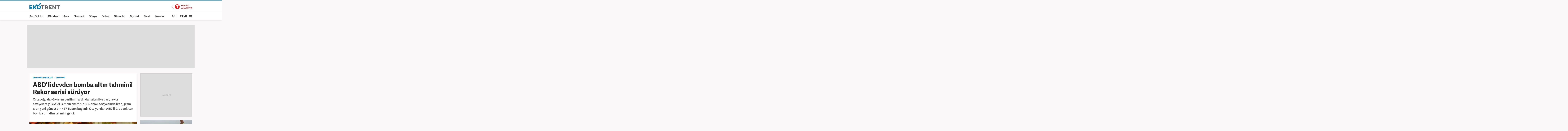

--- FILE ---
content_type: text/html; charset=UTF-8
request_url: https://ekonomi.haber7.com/ekonomi/haber/3415587-abdli-devden-bomba-altin-tahmini-rekor-serisi-suruyor
body_size: 19383
content:
<!DOCTYPE html>
<!--[if lte IE 9]><html lang="tr" class="ie9"><![endif]-->
<!--[if !IE]><!--><html lang="tr"><!--<![endif]-->
<head>

	<title>ABD'li devden bomba altın tahmini! Rekor serisi sürüyor - Ekonomi Haberleri EKONOMİ</title>

	<!-- META TAGS -->
	<meta charset="utf-8">
	<meta name="robots" content="max-image-preview:large">
	<meta name="description" content="Ekonomi - Ortadoğu&#039;da y&uuml;kselen gerilimin ardından altın fiyatları, rekor seviyelere y&uuml;kseldi. Altının ons 2 bin 385 dolar seviyesinde iken, gram altın yeni g&uuml;ne 2 bin 487 TL&#039;den başladı. &Ouml;te yandan ABD&#039;li Citibank&#039;tan bomba bir altın tahmini geldi.">
			<meta name="keywords" content="EKONOMİ Haberleri, EKONOMİ">
		<meta http-equiv="X-UA-Compatible" content="IE=edge, chrome=1">
	<meta name="viewport" content="width=device-width">

	<meta http-equiv="Pragma" content="no-cache">
	<meta http-equiv="Cache-Control" content="no-cache">
	<meta name="viewport" content="width=device-width">
	<meta http-equiv="X-UA-Compatible" content="IE=edge,chrome=1">
	<meta name="generator" content="Haber7">
	<meta name='copyright' content='Haber7'>
	<meta http-equiv="Reply-to" content="bilgi@haber7.com">
	<meta name="author" content="Haber7">
		<meta property="fb:app_id" content="121750831288720">
	<meta property="twitter:account_id" content="120840897">

	<link rel="author" href="/humans.txt">

	<meta name="msapplication-config" content="none"/>

	<!-- LINK -->
	<link rel="stylesheet" href="https://static.haber7.net/assets/v3/common/css/main.min.css?v18.8">
			<link rel="canonical" href="https://ekonomi.haber7.com/ekonomi/haber/3415587-abdli-devden-bomba-altin-tahmini-rekor-serisi-suruyor">

	<!-- CHROME THEME COLOR -->
	<meta name="theme-color" content="#FF0000">

	<!-- ICONS -->
	<link rel="shortcut icon" href="https://static.haber7.net/assets/v3/common/images/favicons/favicon.png">
	<link rel="apple-touch-icon" href="https://static.haber7.net/assets/v3/common/images/favicons/apple-touch-icon.png">
	<link rel="apple-touch-icon" sizes="72x72" href="https://static.haber7.net/assets/v3/common/images/favicons/apple-touch-icon-72x72.png">
	<link rel="apple-touch-icon" sizes="114x114" href="https://static.haber7.net/assets/v3/common/images/favicons/apple-touch-icon-114x114.png">
	<link rel="bookmark icon" href="https://static.haber7.net/assets/v3/common/images/favicons/favicon.png" type="image/x-icon"/>
	<meta name="msapplication-TileColor" content="#FF0000">

    <link rel="amphtml" href="https://m.haber7.com/amphtml/ekonomi/haber/3415587-abdli-devden-bomba-altin-tahmini-rekor-serisi-suruyor">
    <link rel="alternate" media="only screen and (max-width: 640px)" href="https://m.haber7.com/ekonomi/haber/3415587-abdli-devden-bomba-altin-tahmini-rekor-serisi-suruyor">

    <meta name="title" content="ABD'li devden bomba altın tahmini! Rekor serisi sürüyor">
    <meta name="datePublished" content="2024-04-16T12:24:00+03:00">
    <meta name="dateModified" content="2024-04-16T12:25:00+03:00">
    <meta name="url" content="https://ekonomi.haber7.com/ekonomi/haber/3415587-abdli-devden-bomba-altin-tahmini-rekor-serisi-suruyor">
    <meta name="articleSection" content="news">
    <meta name="articleAuthor" content="Özgür Gündüz">

    <script type="application/ld+json">
        {
            "@context": "https://schema.org",
            "@type": "NewsArticle",
            "inLanguage": "tr-TR",
            "articleSection": "EKONOMİ",
            "mainEntityOfPage": {
                "@type": "WebPage",
                "@id": "https://ekonomi.haber7.com/ekonomi/haber/3415587-abdli-devden-bomba-altin-tahmini-rekor-serisi-suruyor"
            },
            "headline": "ABD&#039;li devden bomba altın tahmini! Rekor serisi s&uuml;r&uuml;yor",
            "alternativeHeadline": "ABD&#039;li devden bomba altın tahmini! Rekor serisi s&uuml;r&uuml;yor",
            "keywords": "EKONOMİ Haberleri, EKONOMİ",
            "image": {
                "@type": "ImageObject",
                "url": "https://i20.haber7.net/resize/1280x720//haber/haber7/photos/2024/16/altin_fiyatlari_yukselmeye_devam_ediyor_1713248372_6306.jpg",
                "width": "1280",
                "height": "720"
            },
            "dateCreated": "2024-04-16T12:24:00+03:00",
            "datePublished": "2024-04-16T12:24:00+03:00",
            "dateModified": "2024-04-16T12:25:00+03:00",
            "description": "Ortadoğu&#039;da yükselen gerilimin ardından altın fiyatları, rekor seviyelere yükseldi. Altının ons 2 bin 385 dolar seviyesinde iken, gram altın yeni güne 2 bin 487 TL&#039;den başladı. Öte yandan ABD&#039;li Citibank&#039;tan bomba bir altın tahmini geldi.",
            "articleBody": "Altın, İran&#039;ın hafta sonu İsrail&#039;e yönelik saldırısının güvenli liman varlıklarına olan talebi artırmasının ardından yükselişte. İsrail Hava Kuvvetleri&#039;nin, İran&#039;a yönelik muhtemel bir saldırı için yürüttüğü hazırlıkları tamamladığı bildirmesinin ardından İran&#039;dan da açıklama geldi. İran Dışişleri Bakan Yardımcısı Ali Bakıri, İsrail&#039;in muhtemel saldırısına saniyeler içinde karşılık vereceklerini söyledi. ABD ve AB&#039;nin desteğini alan İsrail&#039;in saldırısı beklenirken ons altın fiyatı da gerilimden besleniyor. Spot piyasada altının ons fiyatı, 2 bin 384,85 dolara yükseldi. Gün içinde en düşük 2 bin 379,39 dolar, en yüksek de 2 bin 392,22 dolar seviyesi görüldü. Altının ons fiyatı cuma günü, 2 bin 432 dolara kadar yükselerek rekor tazelemişti.Gram altın güne 2 bin 486,91 liradan başladı. Gün içinde en düşük 2 bin 477,85 lira, en yüksek de 2 bin 494,04 lira seviyesini gördü. Şu sıralar 2 bin 486,91 liradan alıcı buluyor.İşte 16 Nisan 2024 güncel altın fiyatları…Gram altın: 2.487,00Çeyrek altın: 4.085,00Yarım altın: 8.773,00Cumhuriyet altını: 17.336,00 liradan satılıyor.ALTIN, 3 BİN DOLARA YÜKSELEBİLİRABD&#039;li bankacılık devi Citi, altın fiyatlarına yönelik dikkat çeken bir analiz yayınladı. Banka, altının önümüzdeki 6-18 ay içinde 3.000 dolara yükselebileceğini açıkladı.Analistler, altının son yükselişinin jeopolitik gerilimler tarafından kolaylaştırıldığını ve daha derin bir riskten kaçınma ortamının fiyatları daha da artıracağını belirtiyor.Analistler ayrıca değerli metalin ABD faiz oranlarından ve dolardan ayrışmasının güçlü fiziksel tüketim ve merkez bankalarının alımları gibi faktörlerin piyasayı desteklediğini gösterdiğini söylüyor.Citi, 2024 ve 2025 altın fiyatı tahminlerini sırasıyla yüzde 6,8 artırarak 2.350 dolara, yüzde 40 artırarak 2.875 dolara yükseltti. Spot altın yüzde 0,2 artışla 2.387,92 dolardan işlem görüyor.DOLAR, ORTADOĞU&#039;YU İZLİYORDolar kuru bayram sonrası başladığı 32,40 TL seviyelerindeki seyrini sürdürüyor. Kur bugüne 32,43 TL&#039;den başladı. Euro ise 34,45 TL&#039;den başladı. Yatırımcılar İsrail ile İran arasında başlayan gerginliği izliyor. Merkezi Yönetim Bütçesi yılın ilk 3 ayında 500 milyar TL&#039;nin üzerinde açık verdi. Mart ayındaki açık ise 209 milyar TL düzeyinde gerçekleşti. Mart ayı giderlerinde en yüksek kalem 258,2 milyar TL ile cari transferler oldu. Faiz giderleri ise 74,6 milyar TL oldu. Aynı dönemde KDV&#039;de hızlı artış dikkati çekti. Söz konusu dönemde KDV tahsilatı yüzde 491 artışla 49 milyar TL oldu. GÖZLER KABİNEDECumhurbaşkanı Erdoğan bugün kabineyi topluyor. Toplantıda Ortadoğu&#039;da artan gerilim öncelikli olarak ele alınacak. Kabine toplantısında enflasyon ve fahiş fiyatlarla mücadele de ele alınacak. Toplantıda enflasyonu düşürmeye yönelik politikalarda ele alınacak. Dolar küresel para birimleri karşısında yükselişine devam ediyor. Beklentilerin üzerinde gelen ABD perakende satış rakamlarının Fed&#039;in faiz indirimini geciktireceği endişeleri kur piyasalarına doların küresel para birimlerinin güneşi olduğunu bir kez daha gösterdi. Doların diğer para birimleri karşısındaki gücünü ölçen DXY endeksi ekim 2023&#039;ten beri en yüksek seviyeye 106,10&#039;a yükseldi. PETROL 90 DOLARIN ÜZERİNDEÖte yandan brent petrol fiyatları da dolar/TL yatırımcıları tarafından izleniyor. Küresel petrol üreticileri arzı artırma yönünde açıklamalar yapsa da İsrail ile İran arasındaki gerginliğin artmasıyla petrol fiyatlarının 90 doların üzerindeki yükselişi aynı zamanda dolar/TL kurunu da etkileyebilir. Küresel gösterge Brent, pazartesi günü düşüşün ardından varil başına 91 dolara tırmanırken, ABD ham petrolü 86 doların üzerindeydi. Üst düzey İsrailli askeri yetkililer, Avrupalı ve ABD&#039;li yetkililerin itidal çağrısı yapmasına rağmen ülkelerinin Tahran&#039;ın hafta sonu saldırısına yanıt vermekten başka seçeneği olmadığını söyledi.Yatırımcıların odağı artık İsrail&#039;in bir sonraki adımının niteliğine ve zamanlamasına kayıyor. Batılı ve Arap ülkeleri, Başbakan Binyamin Netanyahu&#039;yu, İran&#039;ın saldırısına verilecek saldırgan tepkinin İsrail&#039;in çıkarlarına zarar vereceğine ikna etmeye çalışıyor. İran, Ortadoğu küresel ham petrol arzının yaklaşık üçte birini oluşturuyor.Bugün içerde veri bulunmazken, Hazine ve Maliye Bakanlığı, biri 4, diğerleri 5&#039;er yıl vadeli üç devlet tahvilinin yeniden ihraç ihalesi ile 2 yıl vadeli kira sertifikasının doğrudan satışını gerçekleştirecek.Yurtdışında ise ABD sanayi üretimi ile kapasite kullanım rakamları ABD ekonomisine ve enflasyonuna ilişkin öngörü vermesinden ötürü takip edilecek. ",
            "author": {
                "@type": "Person",
                "name": "Özgür Gündüz",
                "image": {
					"@type": "ImageObject",
					"url": "https://i12.haber7.net/editor/avatars/sCLTq_1744799545_7309.jpg",
					"width": 200,
                    "height": 200
				}
            },
            "publisher": {
                "@type": "Organization",
                "name": "Haber7.com",
                "logo": {
                    "@type": "ImageObject",
                    "url": "https://i.haber7.net/assets/v3/common/images/subsite-logo/haber7-ekotrent-logo.png",
                    "width": 321,
                    "height": 39
                }
            }
        }
    </script>

    
            <link rel="preload" as="image" href="https://i12.haber7.net//haber/haber7/photos/2024/16/altin_fiyatlari_yukselmeye_devam_ediyor_1713248372_6306.jpg">
        <script type="application/ld+json">
			{
			  "@context": "https://schema.org/",
			  "@type": "VideoObject",
			  "caption": "Altın tahmini! Rekor serisi sürüyor",
			  "transcript": "Ortadoğu&#039;da yükselen gerilimin ardından altın fiyatları, rekor seviyelere yükseldi. Ons altın 2 bin 385 liradan işlem görürken; gram altın bugün 2 bin 488 TL&#039;den satılıyor. Öte yandan ABD&#039;li Citibank&#039;tan bomba bir altın tahmini geldi.",
			  "description" : "Ortadoğu&#039;da yükselen gerilimin ardından altın fiyatları, rekor seviyelere yükseldi. Ons altın 2 bin 385 liradan işlem görürken; gram altın bugün 2 bin 488 TL&#039;den satılıyor. Öte yandan ABD&#039;li Citibank&#039;tan bomba bir altın tahmini geldi.",
			  "name": "Altın tahmini! Rekor serisi sürüyor",
			  "thumbnailURL" : "https://i12.haber7.net//fotogaleri/haber7/video/player/2024/16/altin_tahmini_rekor_serisi_suruyor_1713249998_5716.jpg",
			  "uploadDate" : "2024-04-16T09:46:00+03:00",
			  "dateCreated": "2024-04-16T09:46:00+03:00",
			  "datePublished": "2024-04-16T09:46:00+03:00",
			  "contentUrl":"https://v.haber7.net/videos/mp4/2024/16/1713249992335_1713249992335fevftx21o12g4hf6wxr3l.mp4",
			  "url": "https://video.haber7.com/video-galeri/274130-altin-tahmini-rekor-serisi-suruyor",
   			  "embedUrl":"https://video.haber7.com/embed/274130",
			  "author": {
				 "@type": "Person",
                "name": "Haber7.com"
			  },
			   "publisher": {
                "@type": "Organization",
                "name": "Haber7.com",
                "logo": {
                    "@type": "ImageObject",
                    "url": "https://i2.haber7.net/assets/v2/mobil//images/logos/haber7-mobil-logo.png",
                    "width": 268,
                    "height": 58
                	}
            	}
			}
		</script>
    
    <script type="application/ld+json">
    {
     "@context": "https://schema.org",
     "@type": "BreadcrumbList",
     "itemListElement":
     [
     {
       "@type": "ListItem",
       "position": 1,
       "item":
       {
        "@id": "https://ekonomi.haber7.com",
        "name": "EKONOMİ"
        }
      },
      {
       "@type": "ListItem",
       "position": 2,
       "item":
       {
        "@id": "https://ekonomi.haber7.com/ekonomi",
        "name": "EKONOMİ"
        }
      },
       {
       "@type": "ListItem",
       "position": 3,
       "item":
       {
        "@id": "https://ekonomi.haber7.com/ekonomi/haber/3415587-abdli-devden-bomba-altin-tahmini-rekor-serisi-suruyor",
        "name": "ABD&#039;li devden bomba altın tahmini! Rekor serisi s&uuml;r&uuml;yor"
        }
      }
     ]
    }
    </script>

    <!-- Varioqub experiments -->
    <script type="text/javascript">
        (function(e, x, pe, r, i, me, nt){
            e[i]=e[i]||function(){(e[i].a=e[i].a||[]).push(arguments)},
                me=x.createElement(pe),me.async=1,me.src=r,nt=x.getElementsByTagName(pe)[0],me.addEventListener('error',function(){function cb(t){t=t[t.length-1],'function'==typeof t&&t({flags:{}})};Array.isArray(e[i].a)&&e[i].a.forEach(cb);e[i]=function(){cb(arguments)}}),nt.parentNode.insertBefore(me,nt)})
        (window, document, 'script', 'https://abt.s3.yandex.net/expjs/latest/exp.js', 'ymab');
        ymab('metrika.14645857', 'init'/*, {clientFeatures}, {callback}*/);
    </script>


    <!-- Open Graph -->
    <meta property="og:title" content="ABD&#039;li devden bomba altın tahmini! Rekor serisi s&uuml;r&uuml;yor">
    <meta property="og:description" content="Ekonomi - Ortadoğu&#039;da y&uuml;kselen gerilimin ardından altın fiyatları, rekor seviyelere y&uuml;kseldi. Altının ons 2 bin 385 dolar seviyesinde iken, gram altın yeni g&uuml;ne 2 bin 487 TL&#039;den başladı. &Ouml;te yandan ABD&#039;li Citibank&#039;tan bomba bir altın tahmini geldi.">
    <meta property="og:site_name" content="Haber7">
    <meta property="og:url" content="https://ekonomi.haber7.com/ekonomi/haber/3415587-abdli-devden-bomba-altin-tahmini-rekor-serisi-suruyor">
    <meta property="og:type" content="website">
    <meta property="og:image" content="https://i20.haber7.net/resize/1280x720//haber/haber7/photos/2024/16/altin_fiyatlari_yukselmeye_devam_ediyor_1713248372_6306.jpg">
    <meta property="og:image:width" content="1280" />
    <meta property="og:image:height" content="720" />
    <!-- /Open Graph End -->

    <!-- Twitter Card -->
    <meta name="twitter:card" content="summary">
    <meta name="twitter:url" content="https://ekonomi.haber7.com/ekonomi/haber/3415587-abdli-devden-bomba-altin-tahmini-rekor-serisi-suruyor">
    <meta name="twitter:title" content="ABD&#039;li devden bomba altın tahmini! Rekor serisi s&uuml;r&uuml;yor">
    <meta name="twitter:description" content="Ekonomi - Ortadoğu&#039;da y&uuml;kselen gerilimin ardından altın fiyatları, rekor seviyelere y&uuml;kseldi. Altının ons 2 bin 385 dolar seviyesinde iken, gram altın yeni g&uuml;ne 2 bin 487 TL&#039;den başladı. &Ouml;te yandan ABD&#039;li Citibank&#039;tan bomba bir altın tahmini geldi.">
    <meta name="twitter:image" content="https://i20.haber7.net/resize/1280x720//haber/haber7/photos/2024/16/altin_fiyatlari_yukselmeye_devam_ediyor_1713248372_6306.jpg">
    <meta name="twitter:creator" content="@haber7">
    <meta name="twitter:site" content="@haber7">
    <!-- /Twitter Card End -->


	<!-- PRECONNECT -->
	<link rel="preconnect" href="//s.haber7.net">
	<link rel="preconnect" href="//i.haber7.net">
	<link rel="preconnect" href="//i2.haber7.net">
	<link rel="preconnect" href="//i11.haber7.net">
	<link rel="preconnect" href="//i12.haber7.net">
	<link rel="preconnect" href="//i13.haber7.net">
	<link rel="preconnect" href="//i20.haber7.net">
	<link rel="preconnect" href="//fonts.gstatic.com">
	<link rel="preconnect" href="//fonts.googleapis.com">
	<link rel="preconnect" href="//cm.g.doubleclick.net" />
	<link rel="preconnect" href="//securepubads.g.doubleclick.net"/>
	<link rel="preconnect" href="//pubads.g.doubleclick.net"/>
	<link rel="preconnect" href="//www.googletagservices.com" />

	<!-- Mobile Control -->
	<script src="https://static.haber7.net/assets/v3/common/js/mobile-control.min.js"></script>

	
		<script src='https://www.googletagservices.com/tag/js/gpt.js' async='async'></script>
		<script>
			var googletag = googletag || {};
			googletag.cmd = googletag.cmd || [];
		</script>

		<script type="text/javascript">
            <!--

            googletag.cmd.push(function() {

                var leftPageSkinMapping = googletag.sizeMapping().addSize([1560, 250], [[300, 600], [160, 600], [120, 600]]).addSize([1340, 250], [[160, 600], [120, 600]]).addSize([1260, 250], [120, 600]).addSize([0, 0], []).build();

                        googletag.defineSlot('/324749355,86335799/Haber7_Desktop/Ekonomi_Masthead_1', [970, 250], 'dfp-masthead').addService(googletag.pubads());
    var refreshSlot1 = googletag.defineSlot('/324749355,86335799/Haber7_Desktop/Ekonomi_160x600_Sol', [[300, 600], [160, 600], [120, 600]], 'dfp-pageskin-sol').defineSizeMapping(leftPageSkinMapping).addService(googletag.pubads());
    var refreshSlot2 = googletag.defineSlot('/324749355,86335799/Haber7_Desktop/Ekonomi_160x600_Sag', [[300, 600], [160, 600], [120, 600]], 'dfp-pageskin-sag').defineSizeMapping(leftPageSkinMapping).addService(googletag.pubads());
    googletag.defineSlot('/324749355,86335799/Haber7_Desktop/Ekonomi_300x250_1', [300, 250], 'dfp-kare').addService(googletag.pubads());
    googletag.defineSlot('/324749355,86335799/Haber7_Desktop/Ekonomi_300x250_2', [[300, 250], [300, 600]], 'dfp-kare-2').addService(googletag.pubads());
    googletag.defineSlot('/324749355,86335799/Haber7_Desktop/Ekonomi_Masthead_2', [[970, 90], [970, 250]], 'dfp-bottom-masthead').addService(googletag.pubads());
    
    var refreshTime = setInterval(function(){
        if(document.visibilityState == "visible"){
            makroopbjs.que.push(function() {
                makroopbjs.requestBids({
                    timeout: PREBID_TIMEOUT,
                    adUnitCodes: [refreshSlot1.getAdUnitPath(), refreshSlot2.getAdUnitPath()],
                    bidsBackHandler: function() {
                        makroopbjs.setTargetingForGPTAsync([refreshSlot1.getAdUnitPath(), refreshSlot2.getAdUnitPath()]);
                        googletag.pubads().refresh([refreshSlot1, refreshSlot2]);
                        clearInterval(refreshTime);
                    }
                });
            });
        }
    },60e3);

    googletag.pubads().enableLazyLoad({
        fetchMarginPercent: 5,
        renderMarginPercent: 5,
        mobileScaling: 1.0
    });

								googletag.pubads().setTargeting('Haber7_Kategori_ID', ['ekonomi']).setTargeting('contentid', ['3415587']);
				
								                googletag.pubads().setTargeting('Sayfa', 'Detay');
								                googletag.pubads().collapseEmptyDivs(true);

				googletag.pubads().disableInitialLoad();

				googletag.enableServices();
            });
            // -->
		</script>

	
	<script async="async" src="https://makroo.haber7.net/creative/makroo-hb.js"></script>

	<!-- Google Analytics -->
	<script async src="https://www.googletagmanager.com/gtag/js?id=UA-186571064-1"></script>
	<script>
        window.dataLayer = window.dataLayer || [];
        function gtag(){dataLayer.push(arguments);}
        gtag('js', new Date());

        var mainAnalyticsUA = 'UA-186571064-1';

        gtag('config', mainAnalyticsUA);

        gtag('event', 'page_view', { 'send_to': 'UA-46117935-5' }); // Ekonomi

        			gtag('event', 'page_view', { 'send_to': 'UA-107122519-13' });
		
	</script>

	<!-- Google Analytics -->

	<script type="text/javascript">
        var apiUrl = "https://api.haber7.com/",masthead_slot;
        var siteUrl = "https://www.haber7.com";
        window.suggestmeyes_loaded = true;
	</script>

	<!-- Facebook Pixel Code -->
	<script>
        !function(f,b,e,v,n,t,s)
        {if(f.fbq)return;n=f.fbq=function(){n.callMethod?
            n.callMethod.apply(n,arguments):n.queue.push(arguments)};
            if(!f._fbq)f._fbq=n;n.push=n;n.loaded=!0;n.version='2.0';
            n.queue=[];t=b.createElement(e);t.async=!0;
            t.src=v;s=b.getElementsByTagName(e)[0];
            s.parentNode.insertBefore(t,s)}(window,document,'script',
            'https://connect.facebook.net/en_US/fbevents.js');
        fbq('init', '785434278510362');
        fbq('track', 'PageView');
	</script>
	<noscript>
		<img height="1" width="1"
			 src="https://www.facebook.com/tr?id=785434278510362&ev=PageView&noscript=1"/>
	</noscript>
	<!-- End Facebook Pixel Code -->

</head>
<body class="ekotrent">

<!-- Header -->
<header class="site-header">

	<!-- Header - Top -->
	<div class="site-header-top">
		<div class="container">

			<!-- Logo -->
							<div class="site-logo">
					<a href="https://ekonomi.haber7.com/" title="EKONOMİ">
						<img src="https://static.haber7.net/assets/v3/common/images/subsite-logo/haber7-ekotrent-logo.svg" data-svg-fallback="https://static.haber7.net/assets/v3/common//assets/home/images/subsite-logo/haber7-ekotrent-logo.png" alt="EKONOMİ">
					</a>
				</div>
			
			<!-- Header Widgets -->
			<div class="header-widgets">

				<!-- Haber7 Back Button -->
				<a href="https://www.haber7.com" title="Haber7" class="haber7-back-button">
					Haber7 Ana Sayfa
				</a>
			</div>

		</div>
	</div>

	<!-- Header - Bottom -->
	<div class="site-header-bottom">
		<div class="container">

			<!-- Main Menu -->
			<ul class="main-menu">
				<li class="main-menu-item">
					<a href="https://www.haber7.com/sondakika" title="Son Dakika Haberleri" target="_blank">Son Dakika</a>
				</li>
				<li class="main-menu-item">
					<a href="https://www.haber7.com/guncel" title="Gündem Haberleri" target="_blank">Gündem</a>
				</li>
				<li class="main-menu-item">
					<a href="https://spor.haber7.com/" title="Spor Haberleri" target="_blank">Spor</a>
				</li>
				<li class="main-menu-item">
					<a href="https://ekonomi.haber7.com/" title="Ekonomi Haberleri" target="_blank">Ekonomi</a>
				</li>
				<li class="main-menu-item">
					<a href="https://www.haber7.com/dunya" title="Dünya Haberleri" target="_blank">Dünya</a>
				</li>
				<li class="main-menu-item">
					<a href="https://www.haber7.com/emlak-haberleri" title="Emlak Haberleri" target="_blank">Emlak</a>
				</li>
				<li class="main-menu-item">
					<a href="https://www.haber7.com/otomobil-haberleri" title="Otomobil Haberleri" target="_blank">Otomobil</a>
				</li>
				<li class="main-menu-item">
					<a href="https://www.haber7.com/siyaset" title="Siyaset Haberleri" target="_blank">Siyaset</a>
				</li>
				<li class="main-menu-item">
					<a href="https://www.haber7.com/yerel" title="Yerel Haberler" target="_blank">Yerel</a>
				</li>
				<li class="main-menu-item">
					<a href="https://www.haber7.com/yazarlar" title="Yazarlar" target="_blank">Yazarlar</a>
				</li>
			</ul>

			<!-- Search / Menu -->
			<div class="right-widgets">
				<!-- Search Button -->
				<button class="site-search-button">
					<i class="zmdi zmdi-search"></i>
				</button>

				<!-- Search Form -->
				<form class="site-search" action="/arama" method="get">

					<!-- Search -->
					<div class="search">
						<!-- Input -->
						<input type="text" id="q" name="q" placeholder="Site İçinde Ara..." autofocus="off">

						<!-- Submit -->
						<button type="submit">
							<i class="zmdi zmdi-search"></i>
						</button>
					</div>

					<!-- Tags -->
					<div class="tags">
						<!-- Icon -->
						<i class="icon zmdi zmdi-tag-more"></i>

						<!-- Tags -->
						<span class="tags-item">#<span>Piyasa</span></span>
						<span class="tags-item">#<span>Altın</span></span>
						<span class="tags-item">#<span>Dolar</span></span>
						<span class="tags-item">#<span>Enflasyon</span></span>
					</div>
				</form>

				<!-- Menu - Button -->
				<button class="site-menu-button">
					<span>MENÜ</span>
					<i class="menu-icon"></i>
				</button>

				<!-- Site Menu -->
				<div class="site-menu">

					<!-- Menu - List -->
					<nav class="site-menu-list">
						<div class="items">
							<a href="https://www.haber7.com/emlak-haberleri" title="Emlak Haberleri" class="site-category" target="_blank">Emlak</a>
							<a href="https://www.haber7.com/yasam" title="Yaşam Haberleri" class="site-category" target="_blank">Yaşam</a>
							<a href="https://www.haber7.com/teknoloji" title="Teknoloji Haberleri" class="site-category" target="_blank">Teknoloji</a>
							<a href="https://www.haber7.com/egitim" title="Eğitim Haberleri" class="site-category" target="_blank">Eğitim</a>
							<a href="https://www.haber7.com/medya" title="Medya Haberleri" class="site-category" target="_blank">Medya</a>
							<a href="https://www.haber7.com/saglik" title="Sağlık Haberleri" class="site-category" target="_blank">Sağlık</a>
							<a href="https://www.haber7.com/3sayfa" title="3.Sayfa Haberleri" class="site-category" target="_blank">3.Sayfa</a>
							<a href="https://www.haber7.com/kadin" title="Kadın Haberleri" class="site-category" target="_blank">Kadın</a>
							<a href="https://www.haber7.com/kitap" title="Kitap Haberleri" class="site-category" target="_blank">Kitap</a>
							<a href="https://www.haber7.com/kultur" title="Kültür Haberleri" class="site-category" target="_blank">Kültür</a>
						</div>
					</nav>

					<!-- Menu - Sites -->
					<nav class="site-menu-sites">

						<!-- Spor -->
						<div class="items spor">
							<!-- Site Name -->
							<a title="SPOR" class="site-name">SPOR</a>

							<!-- Site Menu List -->
							<a href="https://spor.haber7.com/canli-mac" title="Maç Merkezi" class="site-category" target="_blank">Maç Merkezi</a>
							<a href="https://spor.haber7.com/futbol" title="Futbol Haberleri" class="site-category" target="_blank">Futbol</a>
							<a href="https://spor.haber7.com/basketbol" title="Gündem" class="site-category" target="_blank">Basketbol</a>

							<!-- Site Link -->
							<a class="site-link" href="https://spor.haber7.com/" title="Spor Haberleri" target="_blank">Spor Haberleri</a>
						</div>

						<!-- Gezelim -->
						<div class="items gezelim">
							<!-- Site Name -->
							<a title="GEZELİM" class="site-name">GEZELİM</a>

							<!-- Site Menu List -->
							<a href="https://www.haber7.com/rotalar" title="Rotalar" class="site-category" target="_blank" rel="noopener">Rotalar</a>
							<a href="https://www.haber7.com/dunyayi-geziyorum" title="Dünyayı Geziyorum " class="site-category" target="_blank" rel="noopener">Dünyayı Geziyorum </a>
							<a href="https://www.haber7.com/gezi-rehberi" title="Gezi Rehberi" class="site-category" target="_blank" rel="noopener">Gezi Rehberi</a>

							<!-- Site Link -->
							<a class="site-link" href="https://www.haber7.com/seyahat" title="Gezelim" target="_blank" rel="noopener">Seyahat Haberleri</a>
						</div>

						<!-- Yasemin -->
						<div class="items yasemin">
							<!-- Site Name -->
							<a title="YASEMİN" class="site-name">YASEMİN</a>

							<!-- Site Menu List -->
							<a href="https://www.yasemin.com/annecocuk" title="Anne-Çocuk" class="site-category" target="_blank" rel="noopener">Anne-Çocuk</a>
							<a href="https://www.yasemin.com/masiva" title="Masiva" class="site-category" target="_blank" rel="noopener">Masiva</a>
							<a href="https://www.yasemin.com/saglik" title="Sağlık" class="site-category" target="_blank" rel="noopener">Sağlık</a>
							<a href="https://www.yasemin.com/guzellik" title="Güzellik" class="site-category" target="_blank" rel="noopener">Güzellik</a>

							<!-- Site Link -->
							<a class="site-link" href="https://www.yasemin.com/" title="Yasemin" target="_blank" rel="noopener">Yasemin.com</a>
						</div>
					</nav>

				</div>
			</div>

		</div>
	</div>

</header>


<main class="main-content">
    <div class="container">

    
        <!-- Masthead - Top -->
        <div class="masthead detail reklam" style="background: #ddd;">
            <!-- Masthead - Content -->
            <div class="content">
                <!-- /324749355/Haber7_Gundem_Masthead -->
                <div id='dfp-masthead' style='height:250px; width:970px;'>
                    <script>
                        googletag.cmd.push(function() { googletag.display('dfp-masthead'); });
                    </script>
                </div>
            </div>
        </div>

        <!-- PageSkin -->
        <div class="pageskin detail" data-sticky="detail">
            <!-- PageSkin - Left -->
            <div class="pageskin-item left">
                <div id='dfp-pageskin-sol'>
                    <script>
                        googletag.cmd.push(function() { googletag.display('dfp-pageskin-sol'); });
                    </script>
                </div>
            </div>
            <!-- PageSkin - Right -->
            <div class="pageskin-item right">
                <div id='dfp-pageskin-sag'>
                    <script>
                        googletag.cmd.push(function() { googletag.display('dfp-pageskin-sag'); });
                    </script>
                </div>
            </div>
        </div>

    
        <!-- News Detail -->
        <article class="news-detail">
            <div class="row">

                <!-- Left Block -->
                <div class="col-md-8">
                    <!-- News - Header -->
                    <header class="news-header">
                        <!-- Category -->
                        <div class="category">
							<span>
								<a class="category" href="https://ekonomi.haber7.com" title="Ekonomi Haberleri">EKONOMİ HABERLERİ</a>
							</span>

                            <span>
								<a class="category" href="https://ekonomi.haber7.com/ekonomi" title="EKONOMİ">EKONOMİ</a>
							</span>
                        </div>
                        <!-- Title -->
                        <h1 class="title">ABD'li devden bomba altın tahmini! Rekor serisi sürüyor</h1>
                        <!-- Spot -->
                        <h2 class="spot">Ortadoğu'da yükselen gerilimin ardından altın fiyatları, rekor seviyelere yükseldi. Altının ons 2 bin 385 dolar seviyesinde iken, gram altın yeni güne 2 bin 487 TL'den başladı. Öte yandan ABD'li Citibank'tan bomba bir altın tahmini geldi.</h2>
                    </header>

                    <!-- News - Image -->
                    <figure class="news-image">
                                                    <div id="player">
                                <style>
    #vidyome-container,.vme_container { overflow: hidden; min-height: 360px !important; }
    .vme_time-current{ background: #1684BB !important; }
</style>

<div id="vidyome-container"></div>
<script>
    var autoPlay = true,
        paused = false,
        playerState = false;

    var script=document.createElement('script');
    script.type='text/javascript';
    script.src='https://static.haber7.net/vidyome/player.js?s=0.0.1';
    script.id='vidyome-player';
    script.setAttribute('cdn-path', "https://static.haber7.net/vidyome/");
    script.setAttribute('video-source', "https://v.haber7.net/videos/mp4/2024/16/1713249992335_1713249992335fevftx21o12g4hf6wxr3l.mp4");
    script.setAttribute('video-poster', "https://i12.haber7.net//haber/haber7/photos/2024/16/altin_fiyatlari_yukselmeye_devam_ediyor_1713248372_6306.jpg");
    script.setAttribute('video-play', false);
    script.setAttribute('video-volume', "false");
    script.setAttribute('video-ads', "true");
    script.setAttribute('video-url', "https://ekonomi.haber7.com/ekonomi/haber/3415587-abdli-devden-bomba-altin-tahmini-rekor-serisi-suruyor");
    script.setAttribute('ads-midroll-start', "20");
    script.setAttribute('ads-key-value', "Haber7_Kategori_ID=Haber7_Ekonomi");
    script.setAttribute('video-segment', "EKONOMİ");

    try {
        if (getCookie("bk_r")) {
            var values = getCookie("bk_r");
            var oldKeyValueParam = script.getAttribute('ads-key-value');
            //console.log("oldKeyValueParam : " + oldKeyValueParam);
            oldKeyValueParam += "&bluekai=" + [values];
            script.setAttribute('ads-key-value', oldKeyValueParam);
            //console.log("bluekai values passed! : " + [values]);
        }
    } catch(e) {}

    //console.log(script.getAttribute('ads-key-value'));

    script.setAttribute('video-analytical', "UA-186571064-1");
    script.setAttribute('site-id', "OTY4");

    var referenceNode = document.querySelector('#vidyome-container');
    referenceNode.after(script);

    if(autoPlay==true) {
        setTimeout(function(){

            var videoPlayer = document.querySelector(".vme_mediaelement");
            var playerEvent = document.getElementById(videoPlayer.childNodes[0]['id']);

            if (paused==false && playerState==false) {
                playerEvent.play();
                createHitCounter();
                playerState=true;
                //paused=true;
            }

        }, 3000);
    }

    myAnchor = document.getElementById("vidyome-container");
    myAnchor.onclick = function() {

        var vidyome = document.getElementById("vidyome-container");
        var vidyoTag = vidyome.querySelectorAll("video");
        vidyoTag[0].addEventListener('play', function(){
            if (!paused) {
                createHitCounter();
                playerState=true;
            }
        });

        vidyoTag[0].addEventListener('pause', function(){
            paused = true;
        });

        /*vidyoTag[0].addEventListener('seeking', function(){
            paused = true;
        });*/
    }


    function createHitCounter()
    {
        var script = document.createElement('script');
        script.src = "//api.haber7.com/content/hit/video/274130";
        document.head.appendChild(script);
    }

    function getCookie(name) {
        var nameEQ = name + "=";
        var ca = document.cookie.split(';');
        for(var i=0;i < ca.length;i++) {
            var c = ca[i];
            while (c.charAt(0)==' ') c = c.substring(1,c.length);
            if (c.indexOf(nameEQ) == 0) return c.substring(nameEQ.length,c.length);
        }
        return null;
    }

</script>                            </div>
                                            </figure>

                    <!-- News - Info -->
                    <div class="news-info">
                        <!-- Date -->
                        <div class="date">
                            <span class="date-item added">
                                <span>GİRİŞ</span> 16.04.2024 12:24
                            </span>
                            <span class="date-item updated">
                                <span>GÜNCELLEME</span> 16.04.2024 12:25
                            </span>
                        </div>
                        <!-- News Share -->
                        <div class="news-share-secondary">
                            <div class="news-share-secondary_item comment">
                                <i class="zmdi zmdi-comment-text-alt"></i>
                                <span>
                                                                            Bu Habere 11 Yorum Yapılmış
                                                                    </span>
                            </div>
                            <a data-popup-width="550" data-popup-height="300" data-popup-url="https://www.facebook.com/sharer.php?u=https://ekonomi.haber7.com/ekonomi/haber/3415587-abdli-devden-bomba-altin-tahmini-rekor-serisi-suruyor" data-popup-url-extra="#" class="js-share-button news-share-secondary_item facebook">
                                <i class="zmdi zmdi-facebook"></i>
                                <span>Facebook'ta Paylaş</span>
                            </a>
                            <a data-popup-width="550" data-popup-height="300" data-popup-url="https://twitter.com/share?text=" data-popup-url-extra="ABD&#039;li devden bomba altın tahmini! Rekor serisi s&uuml;r&uuml;yor&amp;url=https://ekonomi.haber7.com/ekonomi/haber/3415587-abdli-devden-bomba-altin-tahmini-rekor-serisi-suruyor" class="js-share-button news-share-secondary_item twitter">
                                <i class="zmdi zmdi-twitter"></i>
                                <span>X'te Paylaş</span>
                            </a>
                        </div>
                        <!-- Text Size Settings -->
                        <div class="text-size" title="Metin Boyutu"></div>
                    </div>

                    <!-- AI News Frame -->
                    
                    <!-- News Content -->
                    <div class="news-content" style="min-height: 918px;" property="articleBody">
                        <p>Altın, İran'ın hafta sonu İsrail'e yönelik saldırısının güvenli liman varlıklarına olan talebi artırmasının ardından yükselişte. İsrail Hava Kuvvetleri'nin, İran'a yönelik muhtemel bir saldırı için yürüttüğü hazırlıkları tamamladığı bildirmesinin ardından İran'dan da açıklama geldi. İran Dışişleri Bakan Yardımcısı Ali Bakıri, İsrail'in muhtemel saldırısına saniyeler içinde karşılık vereceklerini söyledi. </p>

<p><strong>ABD ve AB'nin desteğini alan İsrail'in saldırısı beklenirken ons altın fiyatı da gerilimden besleniyor. Spot piyasada altının ons fiyatı, 2 bin 384,85 dolara yükseldi. Gün içinde en düşük 2 bin 379,39 dolar, en yüksek de 2 bin 392,22 dolar seviyesi görüldü. Altının ons fiyatı cuma günü, 2 bin 432 dolara kadar yükselerek rekor tazelemişti.</strong></p>

<p><strong>Gram altın güne 2 bin 486,91 liradan başladı. Gün içinde en düşük 2 bin 477,85 lira, en yüksek de 2 bin 494,04 lira seviyesini gördü. Şu sıralar 2 bin 486,91 liradan alıcı buluyor.</strong></p>

<h3><span style="color:#B22222">İşte 16 Nisan 2024 güncel altın fiyatları…</span></h3>

<p>Gram altın: 2.487,00</p>

<p>Çeyrek altın: 4.085,00</p>

<p>Yarım altın: 8.773,00</p>

<p>Cumhuriyet altını: 17.336,00 liradan satılıyor.</p>

<p><img alt="" class="inline-image-alt" src="https://i12.haber7.net//haber/haber7/photos/2024/16/SI7Ph_1713248730_5512.JPG" style="height:345px; width:610px"></p>

<h3><span style="color:#B22222">ALTIN, 3 BİN DOLARA YÜKSELEBİLİR</span></h3>

<p><strong>ABD'li bankacılık devi Citi, altın fiyatlarına yönelik dikkat çeken bir analiz yayınladı. Banka, altının önümüzdeki 6-18 ay içinde 3.000 dolara yükselebileceğini açıkladı.</strong></p>

<p>Analistler, altının son yükselişinin jeopolitik gerilimler tarafından kolaylaştırıldığını ve daha derin bir riskten kaçınma ortamının fiyatları daha da artıracağını belirtiyor.</p>

<p>Analistler ayrıca değerli metalin ABD faiz oranlarından ve dolardan ayrışmasının güçlü fiziksel tüketim ve merkez bankalarının alımları gibi faktörlerin piyasayı desteklediğini gösterdiğini söylüyor.</p>

<p>Citi, 2024 ve 2025 altın fiyatı tahminlerini sırasıyla yüzde 6,8 artırarak 2.350 dolara, yüzde 40 artırarak 2.875 dolara yükseltti. Spot altın yüzde 0,2 artışla 2.387,92 dolardan işlem görüyor.</p>

<h3><span style="color:#B22222">DOLAR, ORTADOĞU'YU İZLİYOR</span></h3>

<p><strong>Dolar kuru bayram sonrası başladığı 32,40 TL seviyelerindeki seyrini sürdürüyor. Kur bugüne 32,43 TL'den başladı. Euro ise 34,45 TL'den başladı.</strong> Yatırımcılar İsrail ile İran arasında başlayan gerginliği izliyor. </p>

<p><img alt="" class="inline-image-alt" src="https://i12.haber7.net//haber/haber7/photos/2024/16/usRjL_1713248701_911.jpg" style="height:342px; width:610px"></p>

<p><strong>Merkezi Yönetim Bütçesi yılın ilk 3 ayında 500 milyar TL'nin üzerinde açık verdi. Mart ayındaki açık ise 209 milyar TL düzeyinde gerçekleşti. Mart ayı giderlerinde en yüksek kalem 258,2 milyar TL ile cari transferler oldu. Faiz giderleri ise 74,6 milyar TL oldu. </strong></p>

<p><strong>Aynı dönemde KDV'de hızlı artış dikkati çekti. Söz konusu dönemde KDV tahsilatı yüzde 491 artışla 49 milyar TL oldu. </strong></p>

<p><span style="color:#B22222"><strong>GÖZLER KABİNEDE</strong></span></p>

<p>Cumhurbaşkanı Erdoğan bugün kabineyi topluyor. Toplantıda Ortadoğu'da artan gerilim öncelikli olarak ele alınacak. Kabine toplantısında enflasyon ve fahiş fiyatlarla mücadele de ele alınacak. Toplantıda enflasyonu düşürmeye yönelik politikalarda ele alınacak. </p>

<p><strong>Dolar küresel para birimleri karşısında yükselişine devam ediyor. Beklentilerin üzerinde gelen ABD perakende satış rakamlarının Fed'in faiz indirimini geciktireceği endişeleri kur piyasalarına doların küresel para birimlerinin güneşi olduğunu bir kez daha gösterdi. Doların diğer para birimleri karşısındaki gücünü ölçen DXY endeksi ekim 2023'ten beri en yüksek seviyeye 106,10'a yükseldi. </strong></p>

<h3><span style="color:rgb(178, 34, 34)">PETROL 90 DOLARIN ÜZERİNDE</span></h3>

<p>Öte yandan brent petrol fiyatları da dolar/TL yatırımcıları tarafından izleniyor. Küresel petrol üreticileri arzı artırma yönünde açıklamalar yapsa da İsrail ile İran arasındaki gerginliğin artmasıyla petrol fiyatlarının 90 doların üzerindeki yükselişi aynı zamanda dolar/TL kurunu da etkileyebilir. </p>

<p><img alt="" class="inline-image-alt" src="https://i12.haber7.net//haber/haber7/photos/2024/16/jn56T_1713248789_7134.JPG" style="height:340px; width:610px"></p>

<p><strong>Küresel gösterge Brent, pazartesi günü düşüşün ardından varil başına 91 dolara tırmanırken, ABD ham petrolü 86 doların üzerindeydi. Üst düzey İsrailli askeri yetkililer, Avrupalı ve ABD'li yetkililerin itidal çağrısı yapmasına rağmen ülkelerinin Tahran'ın hafta sonu saldırısına yanıt vermekten başka seçeneği olmadığını söyledi.</strong></p>

<p>Yatırımcıların odağı artık İsrail'in bir sonraki adımının niteliğine ve zamanlamasına kayıyor. Batılı ve Arap ülkeleri, Başbakan Binyamin Netanyahu'yu, İran'ın saldırısına verilecek saldırgan tepkinin İsrail'in çıkarlarına zarar vereceğine ikna etmeye çalışıyor. İran, Ortadoğu küresel ham petrol arzının yaklaşık üçte birini oluşturuyor.</p>

<p>Bugün içerde veri bulunmazken, Hazine ve Maliye Bakanlığı, biri 4, diğerleri 5'er yıl vadeli üç devlet tahvilinin yeniden ihraç ihalesi ile 2 yıl vadeli kira sertifikasının doğrudan satışını gerçekleştirecek.</p>

<p>Yurtdışında ise ABD sanayi üretimi ile kapasite kullanım rakamları ABD <a href="https://ekonomi.haber7.com" title="Ekonomi" target="_blank" class="link_keywords">ekonomi</a>sine ve enflasyonuna ilişkin öngörü vermesinden ötürü takip edilecek. </p>


                        
                        
                        <!-- Single Headline - Frame -->
                        <iframe src="https://i11.haber7.net/sondakika/desktopHeadlineFirst.html?date=29-06-2" width="100%" height="128px" class="mb20" frameborder="0"></iframe>

                        
                        
                        
                    </div>

                    <!-- News Content - Bottom -->
                    <div class="news-content-bottom">
                        
                                                    <!-- Author -->
                            <div class="news-author">
                                <div class="news-author-title">
                                    <span class="name">Özgür Gündüz</span>
                                    <span class="name category">Haber7.com - Editör</span>
                                </div>
                                <div class="news-author-image">
                                    <img src="https://i12.haber7.net/editor/avatars/sCLTq_1744799545_7309.jpg" alt="Haber 7 - Özgür Gündüz">
                                </div>
                            </div>

                            <!-- Author Bio -->
                                                            <div class="news-author-bio isPassive">
                                    <h3>Editör Hakkında</h3>
                                    <span>
                                    Konya Selçuk Üniversitesi’nden 2006 yılında mezun oldu. 16 yıllık gazeteci. Çeşitli dergi, gazete ve ajanslarda görev aldıktan sonra 2011 yılında internet haberciliğine başladı. Pek çok haber ve röportaja imza attı. Meslek hayatına Haber7.com’da 7 yıldır ekonomi editörü olarak devam etmektedir.
                                </span>
                                </div>
                                <style>
                                    .news-author-bio{display: flex; clear: both; border-top: 4px dotted #a6a6a6; padding-top: 15px; margin-top: 66px; color: #444; flex-direction: column; text-align: right; position: relative; background: #f1f1f1; padding: 15px 15px;}.news-author-bio.isPassive{cursor: pointer;height:110px;overflow:hidden}.news-author-bio h3{color: #444; font-family: "Gilroy Bold",sans-serif;}.news-author-bio span{font-family: "PT Serif",serif;}.news-author-bio.isPassive:after{top:0;left:0;width:100%;height:100%;content:'';position:absolute;background:linear-gradient(to top,#faf8f8,transparent)}.news-author-bio.isPassive:before{transition:.16s;bottom:-13px;left:0;width:100%;text-align:center;content:'\f2f9';font-size:28px;position:absolute;color:#605f5f;font-family:Material-Design-Iconic-Font;z-index:2}.news-author-bio.isPassive:hover:before{bottom:-17px;}
                                </style>
                                                    
                    </div>
                </div>

                <!-- Right Block -->
                <aside class="col-md-4">

                    <span class="readInfo hide"></span>

                    <!-- Detail First - 300x250 -->
                    <div class="detail-first-ad">
                        <div class="content">
                                                            <div id='dfp-kare' style='height:250px; width:300px; overflow: hidden;'>
                                    <script>
                                        googletag.cmd.push(function() { googletag.display('dfp-kare'); });
                                    </script>
                                </div>
                            
                        </div>
                    </div>

                                                            <!-- Other News -->
                            <div class="news-other-frame">
                                <a href="https://ekonomi.haber7.com/ekonomi/haber/3588339-cezasi-200-bin-tl-yeni-sarti-butun-suruculerin-ogrenmesi-gerekiyor" title="Cezası 200 bin TL: Yeni şartı b&uuml;t&uuml;n s&uuml;r&uuml;c&uuml;lerin &ouml;ğrenmesi gerekiyor!" class="news-other" target="_blank">
                                    <div class="image">
                                        <img src="https://i12.haber7.net//haber/haber7/thumbs_big/2025/51/2026da_cezasi_200_bin_tl_olacak_yapilan_hata_pahaliya_patlayacak_1765868996_2392.jpg" alt="Cezası 200 bin TL: Yeni şartı b&uuml;t&uuml;n s&uuml;r&uuml;c&uuml;lerin &ouml;ğrenmesi gerekiyor!" class="js-detail-image">
                                    </div>
                                    <div class="title">Cezası 200 bin TL: Yeni şartı bütün sürücülerin öğrenmesi gerekiyor!</div>
                                </a>
                            </div>
                                            <!-- Other News -->
                            <div class="news-other-frame">
                                <a href="https://ekonomi.haber7.com/ekonomi/haber/3599494-suudi-arabistanda-bakanlar-kurulu-kararlari-aciklandi-prens-selmandan-turkiye-talimati" title="Suudi Arabistan&#039;da bakanlar kurulu kararları a&ccedil;ıklandı! Prens Selman&#039;dan T&uuml;rkiye talimatı" class="news-other" target="_blank">
                                    <div class="image">
                                        <img src="https://i12.haber7.net//haber/haber7/thumbs_big/2026/05/suudi_arabistanda_kritik_toplanti_prens_selmandan_turkiye_talimati_1769528427_6058.jpg" alt="Suudi Arabistan&#039;da bakanlar kurulu kararları a&ccedil;ıklandı! Prens Selman&#039;dan T&uuml;rkiye talimatı" class="js-detail-image">
                                    </div>
                                    <div class="title">Suudi Arabistan'da bakanlar kurulu kararları açıklandı! Prens Selman'dan Türkiye talimatı</div>
                                </a>
                            </div>
                                    
                                    <!-- Related Gallery/Video Buttons -->
                        <a href="https://video.haber7.com/video-galeri/274130-altin-tahmini-rekor-serisi-suruyor" title="Altın tahmini! Rekor serisi s&uuml;r&uuml;yor" class="news-related-button video" target="_blank">
                            Haberin Videosu
                        </a>
                    
                    
                    <!-- News Widget -->
                    <div class="sidebar-news-widget ekonomi mb20">

                        <!-- News Widget - Title -->
                        <div class="sidebar-news-widget_title">
                            <i class="zmdi zmdi-edit"></i> GÜNÜN GELİŞMELERİ
                        </div>

                        <!-- News Widget - List -->
                        <div class="sidebar-news-widget_list">

                                                            <a href="https://ekonomi.haber7.com/ekonomi/haber/3600093-tezgahlarda-hamsi-donemi-basladi-iste-guncel-balik-fiyatlari" title="Tezgahlarda hamsi d&ouml;nemi başladı: İşte g&uuml;ncel balık fiyatları" target="_blank" data-number="1" class="js-sport-widget-item isActive" data-image="https://i20.haber7.net/resize/105x90//haber/haber7/thumbs/2026/05/Lv3Wf_1769696535_324.jpg">
                                    <!-- Title -->
                                    <span class="title">
                                        Tezgahlarda hamsi dönemi başladı: İşte güncel balık fiyatları
                                    </span>
                                    <!-- Image-->
                                    <span class="image">
                                        <img src="https://i20.haber7.net/resize/105x90//haber/haber7/thumbs/2026/05/Lv3Wf_1769696535_324.jpg" alt="Tezgahlarda hamsi d&ouml;nemi başladı: İşte g&uuml;ncel balık fiyatları" title="Tezgahlarda hamsi d&ouml;nemi başladı: İşte g&uuml;ncel balık fiyatları">
                                    </span>
                                </a>
                                                            <a href="https://ekonomi.haber7.com/ekonomi/haber/3600092-turkiye-23-universitesiyle-ilk-500e-girdi" title="T&uuml;rkiye, 23 &uuml;niversitesiyle ilk 500&rsquo;e girdi!" target="_blank" data-number="2" class="js-sport-widget-item " data-image="https://i20.haber7.net/resize/105x90//haber/haber7/thumbs/2026/05/turkiye_23_universitesiyle_ilk_500e_girdi_1769697314_735.jpg">
                                    <!-- Title -->
                                    <span class="title">
                                        Türkiye, 23 üniversitesiyle ilk 500’e girdi!
                                    </span>
                                    <!-- Image-->
                                    <span class="image">
                                        <img src="" alt="T&uuml;rkiye, 23 &uuml;niversitesiyle ilk 500&rsquo;e girdi!" title="T&uuml;rkiye, 23 &uuml;niversitesiyle ilk 500&rsquo;e girdi!">
                                    </span>
                                </a>
                                                            <a href="https://ekonomi.haber7.com/ekonomi/haber/3599970-2008-krizini-bilen-ekonomistten-kritik-uyari-daha-buyugu-kapida" title="2008 krizini bilen ekonomistten kritik uyarı: Daha b&uuml;y&uuml;ğ&uuml; kapıda!" target="_blank" data-number="3" class="js-sport-widget-item " data-image="https://i20.haber7.net/resize/105x90//haber/haber7/thumbs/2026/05/2008_krizini_bilen_ekonomist_sahneye_cikti_daha_buyugu_kapida_diyerek_uyardi_1769674295_2726.jpg">
                                    <!-- Title -->
                                    <span class="title">
                                        2008 krizini bilen ekonomistten kritik uyarı: Daha büyüğü kapıda!
                                    </span>
                                    <!-- Image-->
                                    <span class="image">
                                        <img src="" alt="2008 krizini bilen ekonomistten kritik uyarı: Daha b&uuml;y&uuml;ğ&uuml; kapıda!" title="2008 krizini bilen ekonomistten kritik uyarı: Daha b&uuml;y&uuml;ğ&uuml; kapıda!">
                                    </span>
                                </a>
                                                            <a href="https://ekonomi.haber7.com/ekonomi/haber/3599924-turkiyenin-yeni-sinir-kapisi-yolda-anlasma-tamam" title="T&uuml;rkiye&#039;nin yeni sınır kapısı yolda! Anlaşma tamam" target="_blank" data-number="4" class="js-sport-widget-item " data-image="https://i20.haber7.net/resize/105x90//haber/haber7/thumbs/2026/05/kapikule_sinir_kapisina_alternatif_geliyor_anlasma_tamam_1769669177_2235.jpg">
                                    <!-- Title -->
                                    <span class="title">
                                        Türkiye'nin yeni sınır kapısı yolda! Anlaşma tamam
                                    </span>
                                    <!-- Image-->
                                    <span class="image">
                                        <img src="" alt="T&uuml;rkiye&#039;nin yeni sınır kapısı yolda! Anlaşma tamam" title="T&uuml;rkiye&#039;nin yeni sınır kapısı yolda! Anlaşma tamam">
                                    </span>
                                </a>
                                                            <a href="https://www.haber7.com/teknoloji/haber/3600090-dunyanin-en-guclu-tank-ordulari-aciklandi-iste-en-fazla-tanki-olan-ulke" title="D&uuml;nyanın en g&uuml;&ccedil;l&uuml; tank orduları a&ccedil;ıklandı! İşte en fazla tankı olan &uuml;lke..." target="_blank" data-number="5" class="js-sport-widget-item " data-image="https://i20.haber7.net/resize/105x90//haber/haber7/thumbs/2026/05/dunyanin_en_guclu_tank_ordulari_aciklandi_iste_en_fazla_tanki_olan_ulke_1769696160_8473.jpeg">
                                    <!-- Title -->
                                    <span class="title">
                                        Dünyanın en güçlü tank orduları açıklandı! İşte en fazla tankı olan ülke...
                                    </span>
                                    <!-- Image-->
                                    <span class="image">
                                        <img src="" alt="D&uuml;nyanın en g&uuml;&ccedil;l&uuml; tank orduları a&ccedil;ıklandı! İşte en fazla tankı olan &uuml;lke..." title="D&uuml;nyanın en g&uuml;&ccedil;l&uuml; tank orduları a&ccedil;ıklandı! İşte en fazla tankı olan &uuml;lke...">
                                    </span>
                                </a>
                                                            <a href="https://ekonomi.haber7.com/ekonomi/haber/3600082-hukumete-teklif-sunuldu-ulke-disina-altin-cikarmak-yasaklaniyor" title="H&uuml;k&uuml;mete teklif sunuldu! &Uuml;lke dışına altın &ccedil;ıkarmak yasaklanıyor" target="_blank" data-number="6" class="js-sport-widget-item " data-image="https://i20.haber7.net/resize/105x90//haber/haber7/thumbs/2026/05/SEhZH_1769695087_6595.jpg">
                                    <!-- Title -->
                                    <span class="title">
                                        Hükümete teklif sunuldu! Ülke dışına altın çıkarmak yasaklanıyor
                                    </span>
                                    <!-- Image-->
                                    <span class="image">
                                        <img src="" alt="H&uuml;k&uuml;mete teklif sunuldu! &Uuml;lke dışına altın &ccedil;ıkarmak yasaklanıyor" title="H&uuml;k&uuml;mete teklif sunuldu! &Uuml;lke dışına altın &ccedil;ıkarmak yasaklanıyor">
                                    </span>
                                </a>
                                                            <a href="https://ekonomi.haber7.com/ekonomi/haber/3600042-merkez-bankasindan-enflasyon-aciklamasi" title="Merkez Bankası&#039;ndan enflasyon a&ccedil;ıklaması" target="_blank" data-number="7" class="js-sport-widget-item " data-image="https://i20.haber7.net/resize/105x90//haber/haber7/thumbs/2025/49/kasim_enflasyonu_tarihi_surpriz_yaratti_faizlerde_buyuk_adim_kapida_1764752898_931.jpeg">
                                    <!-- Title -->
                                    <span class="title">
                                        Merkez Bankası'ndan enflasyon açıklaması
                                    </span>
                                    <!-- Image-->
                                    <span class="image">
                                        <img src="" alt="Merkez Bankası&#039;ndan enflasyon a&ccedil;ıklaması" title="Merkez Bankası&#039;ndan enflasyon a&ccedil;ıklaması">
                                    </span>
                                </a>
                            
                        </div>

                    </div>

                    <!-- Detail Second - 300x250 -->
                    <div class="detail-second-ad">
                        <div class="content">
                            <!-- /324749355/Haber7_Spor_300x250_1 -->
                            <div id='dfp-kare-2' style='width:300px; height: 250px; overflow: hidden;'>
                                <script>
                                    googletag.cmd.push(function() { googletag.display('dfp-kare-2'); });
                                </script>
                            </div>
                        </div>
                    </div>

                    <style>
                        .readInfo { color: #a1a1a1; display: block; padding-top: 10px; margin-top: 18px; } .readInfo > em { display: none;}
                        .news-author {display: flex;float: right;}.news-author-title {display: flex;flex-direction: column;text-align: right;justify-content: center;margin-right: 13px;}.news-author .name {color: #A1A1A1;font-size: 15px;line-height: 15px;}.news-author .name.category {font-size: 13px;margin-top: 3px;}.news-author-image {width: 50px;height: 50px;border-radius: 50px;overflow: hidden;}.news-author-image img {width: 100%;}
                    </style>
                </aside>
            </div>

            <!-- Related News Box -->
            <div class="news-related-box">
                <div class="news-related-box_title">BUNLAR DA İLGİNİZİ ÇEKEBİLİR</div>

                <!-- Makroo Native -->
                <style>
                    .native-makroo-detail {margin-top: -36px;margin-left: -10px;margin-right: -10px;}
                    .native-makroo-detail ins.adsbyneytivme div.default ul.native_ads {margin-bottom: -10px !important;}
                    .native-makroo-detail ins.adsbyneytivme div.default ul.native_ads li h3 {font-size: 14px !important;}
                    .native-makroo-detail ins.adsbyneytivme div.default ul.native_ads li p {margin: 0 !important;padding: 0 !important;}
                </style>
                <div class="native-makroo-detail">
                    <script async src="https://widget.cdn.vidyome.com/builds/loader.js?996850"></script>
                </div>
            </div>

            <!-- AD - 728x90 -->
            <div class="comment-ad">
                <div class="content" style="height:250px !important; width:970px !important; ">
                    <div id='dfp-bottom-masthead'>
                        <script type="text/javascript">googletag.cmd.push(function() { googletag.display('dfp-bottom-masthead'); });</script>
                    </div>
                </div>
            </div>

                            <div class="news-comment-section row">
                    <div class="col-md-8">

                        <!-- Comments -->
                        <div class="news-comment">
                            <!-- Title -->
                            <div class="news-comment-header">
                                                                    YORUMLAR <span class="count">11</span>
                                                            </div>

                                                    <!-- Comment - Write Button -->
                                <button class="news-comment-write-button">
                                    <i class="zmdi zmdi-edit"></i> Bir Yorum Yapın
                                </button>
                            
                            <div>
                                <!-- Comment - Form -->
                                <form class="news-comment-form" method="post" data-news-id="3415587" data-action="content/comment/news/3415587"  >
                                    <!-- Mesaage -->
                                    <textarea name="comment" class="news-comment-form_textarea" placeholder="Bu haber hakkında ne düşünüyorsunuz?" maxlength="390" required></textarea>
                                    <!-- Name -->
                                    <input name="name" type="text" class="news-comment-form_textbox" placeholder="İsminiz" required>
                                    <!-- Button -->
                                    <button type="submit" class="news-comment-form_button">GÖNDER</button>
                                </form>
                            </div>

                            <!-- Comment - List -->
                            <ul class="news-comment-list">
                                                                    <li class="news-comment-list-content" data-comment-id="30124543" data-news-id="3415587">
                                        <div class="header">
                                            <span class="name">ahmet</span>
                                            <span class="time">1 yıl önce</span>
                                            <span class="report" data-button-name="report-button">Şikayet Et</span>
                                        </div>
                                        <div class="content">
                                            kitleleri bitcoin ile oyalayıp &ccedil;aktırmadan altını topluyorlar. tek ger&ccedil;ek para altındır.
                                        </div>
                                        <div class="bottom comment-bottom">
                                            <span class="like-button" data-button-name="like-button"><i class="zmdi zmdi-thumb-up"></i> <span><span>Beğen</span></span></span>
                                            <span class="reply-button" data-button-name="reply-button"><i class="zmdi zmdi-mail-reply"></i> Cevapla</span>
                                                                                            <span class="like-count"><i class="zmdi zmdi-favorite"></i> Toplam <span class="like-count-item">2</span> beğeni</span>
                                                                                    </div>
                                    </li>
                                                                                                        <li class="news-comment-list-content" data-comment-id="30121126" data-news-id="3415587">
                                        <div class="header">
                                            <span class="name">Gurbet&ccedil;i Dortmund</span>
                                            <span class="time">1 yıl önce</span>
                                            <span class="report" data-button-name="report-button">Şikayet Et</span>
                                        </div>
                                        <div class="content">
                                            &Ccedil;ok konuşulan Asla olmaz bunu unutmayın ! 
                                        </div>
                                        <div class="bottom comment-bottom">
                                            <span class="like-button" data-button-name="like-button"><i class="zmdi zmdi-thumb-up"></i> <span><span>Beğen</span></span></span>
                                            <span class="reply-button" data-button-name="reply-button"><i class="zmdi zmdi-mail-reply"></i> Cevapla</span>
                                                                                            <span class="like-count"><i class="zmdi zmdi-favorite"></i> Toplam <span class="like-count-item">6</span> beğeni</span>
                                                                                    </div>
                                    </li>
                                                                                                        <li class="news-comment-list-content" data-comment-id="30121079" data-news-id="3415587">
                                        <div class="header">
                                            <span class="name">Erdem bilgin</span>
                                            <span class="time">1 yıl önce</span>
                                            <span class="report" data-button-name="report-button">Şikayet Et</span>
                                        </div>
                                        <div class="content">
                                            Altın şuan &ccedil;ok d&uuml;ş&uuml;k.. 
                                        </div>
                                        <div class="bottom comment-bottom">
                                            <span class="like-button" data-button-name="like-button"><i class="zmdi zmdi-thumb-up"></i> <span><span>Beğen</span></span></span>
                                            <span class="reply-button" data-button-name="reply-button"><i class="zmdi zmdi-mail-reply"></i> Cevapla</span>
                                                                                            <span class="like-count"><i class="zmdi zmdi-favorite"></i> Toplam <span class="like-count-item">2</span> beğeni</span>
                                                                                    </div>
                                    </li>
                                                                                                        <li class="news-comment-list-content" data-comment-id="30120948" data-news-id="3415587">
                                        <div class="header">
                                            <span class="name">Misafir</span>
                                            <span class="time">1 yıl önce</span>
                                            <span class="report" data-button-name="report-button">Şikayet Et</span>
                                        </div>
                                        <div class="content">
                                            3000 dolar AZ en az onsun 5000 dolar gram altında 4000btl olması lazimmmm hadi sarı metal bastirrrr
                                        </div>
                                        <div class="bottom comment-bottom">
                                            <span class="like-button" data-button-name="like-button"><i class="zmdi zmdi-thumb-up"></i> <span><span>Beğen</span></span></span>
                                            <span class="reply-button" data-button-name="reply-button"><i class="zmdi zmdi-mail-reply"></i> Cevapla</span>
                                                                                            <span class="like-count"><i class="zmdi zmdi-favorite"></i> Toplam <span class="like-count-item">1</span> beğeni</span>
                                                                                    </div>
                                    </li>
                                                                                                        <li class="news-comment-list-content" data-comment-id="30120891" data-news-id="3415587">
                                        <div class="header">
                                            <span class="name">Serdar Almanya</span>
                                            <span class="time">1 yıl önce</span>
                                            <span class="report" data-button-name="report-button">Şikayet Et</span>
                                        </div>
                                        <div class="content">
                                            Elhamd&uuml;lillah 
                                        </div>
                                        <div class="bottom comment-bottom">
                                            <span class="like-button" data-button-name="like-button"><i class="zmdi zmdi-thumb-up"></i> <span><span>Beğen</span></span></span>
                                            <span class="reply-button" data-button-name="reply-button"><i class="zmdi zmdi-mail-reply"></i> Cevapla</span>
                                                                                            <span class="like-count"><i class="zmdi zmdi-favorite"></i> Toplam <span class="like-count-item">1</span> beğeni</span>
                                                                                    </div>
                                    </li>
                                                                                                </ul>

                                                        <!-- All Comment Button -->
                                <a href="/yorum/oku/3415587" title="Daha fazla yorum görüntüle" class="all-comment-button">Daha fazla yorum görüntüle <i class="zmdi zmdi-chevron-right"></i></a>
                                                    </div>

                    </div>
                    <div class="col-md-4">

                        <!-- Bottom / Other News -->
                        <div class="news-other-bottom">
                            <div class="title">DİĞER HABERLER</div>
                                                            <a href="https://ekonomi.haber7.com/ekonomi/haber/3600052-galeri-degil-taksi-duragi-bakan-bir-daha-bakiyor" title="Galeri değil, taksi durağı! Bakan bir daha bakıyor" class="news-other" target="_blank">
                                    <div class="image">
                                        <img src="https://i12.haber7.net//haber/haber7/thumbs_big/2026/05/galeri_degil_taksi_duragi_bakan_bir_daha_bakiyor_1769689085_5388.jpg" alt="Galeri değil, taksi durağı! Bakan bir daha bakıyor" width="100%">
                                    </div>
                                    <div class="title">
                                        Galeri değil, taksi durağı! Bakan bir daha bakıyor
                                    </div>
                                </a>
                                                            <a href="https://ekonomi.haber7.com/ekonomi/haber/3600032-ajet-dis-hatlarda-buyuyor-3-yeni-hat-aciliyor" title="AJet dış hatlarda b&uuml;y&uuml;yor: 3 yeni hat a&ccedil;ılıyor" class="news-other" target="_blank">
                                    <div class="image">
                                        <img src="https://i12.haber7.net//haber/haber7/thumbs_big/2026/02/ajetten_yeni_yilda_9_dolara_yurt_disi_seyahati_1767687270_4633.jpg" alt="AJet dış hatlarda b&uuml;y&uuml;yor: 3 yeni hat a&ccedil;ılıyor" width="100%">
                                    </div>
                                    <div class="title">
                                        AJet dış hatlarda b&uuml;y&uuml;yor: 3 yeni hat a&ccedil;ılıyor
                                    </div>
                                </a>
                                                    </div>

                    </div>
                </div>
                    </article>

    </div>
</main>


<!-- Footer -->
<div class="site-footer">

	<div class="container">
		<div class="row">

			<!-- Footer - Copyright -->
			<div class="copyright col-md-4">

				<!-- Logo -->
				<a href="https://www.haber7.com" title="Haber7" class="site-footer-logo">
					<img src="https://static.haber7.net/assets/v3/common/images/haber7-logo-gray.svg" data-svg-fallback="https://static.haber7.net/assets/v3/common/images/haber7-logo-gray.png" alt="Haber7">
				</a>

			</div>

			<!-- Footer - Content -->
			<div class="footer-content col-md-5">

				<!-- Left Block -->
				<div class="footer-content-left">
					<!-- Menu - Title -->
					<h4 class="footer-menu-title">KURUMSAL</h4>

					<!-- Menu - Content -->
					<ul class="footer-menu">
						<li>
							<a href="https://www.haber7.com/kullanim" title="Kullanım Şartları" target="_blank">Kullanım Şartları</a>
						</li>
						<li>
							<a href="https://www.haber7.com/yayin-ilkeleri" title="Yayın İlkeleri" target="_blank">Yayın İlkeleri</a>
						</li>
						<li>
							<a href="https://www.haber7.com/kunye" title="Künye" target="_blank">Künye</a>
						</li>
						<li>
							<a href="https://www.haber7.com/reklam" title="Reklam" target="_blank">Reklam</a>
						</li>
						<li>
							<a href="https://www.haber7.com/iletisim" title="İletişim" target="_blank">İletişim</a>
						</li>
					</ul>
				</div>

				<!-- Right Block -->
				<div class="footer-content-right">
					<!-- Menu - Title -->
					<div class="footer-menu-title list">
						BAĞLANTILAR <i class="zmdi zmdi-chevron-down"></i>

											</div>

					<!-- Menu - Content -->
					<ul class="footer-menu">
						<li>
							<a href="https://www.haber7.com/konu/meb-e-okul-sinav-sonuc-ehliyet-tarih" title="MEB Giriş" target="_blank">MEB Giriş</a>
						</li>
						<li>
							<a href="https://www.haber7.com/konu/aof-kayit-ne-zaman-sinav-basvuru" title="AÖF Kayıt" target="_blank">AÖF Kayıt</a>
						</li>
						<li>
							<a href="https://www.haber7.com/konu/e-devlet-sifre-nereden-alinir-giris" title="E-Devlet Giriş" target="_blank">E-Devlet Giriş</a>
						</li>
						<li>
							<a href="https://www.haber7.com/konu/e-okul-giris-devamsizlik-not-sonuc" title="E-Okul Giriş" target="_blank">E-Okul Giriş</a>
						</li>
						<li>
							<a href="https://www.haber7.com/konu/sgk-ssk-hizmet-dokumu-tc-kimlik-sorgulama-emeklilik-gss" title="SGK Sorgulama" target="_blank">SGK Sorgulama</a>
						</li>
					</ul>
				</div>

			</div>

			<!-- Footer - Mobile Buttons -->
			<div class="mobile-buttons col-md-3">

				<!-- Title -->
				<h4>UYGULAMALAR</h4>

				<!-- App Store -->
				<a href="https://itunes.apple.com/us/app/haber7-com-haberler-ve-gazete-man%C5%9Fetleri/id435885984?mt=8" title="Haber7 App Store'da" target="_blank" class="mobile-buttons-item appstore" rel="nofollow"></a>

				<!-- Play Store -->
				<a href="https://play.google.com/store/apps/details?id=com.kanal7&hl=tr" title="Haber7 Google Play'de" target="_blank" class="mobile-buttons-item googleplay" rel="nofollow"></a>
			</div>

		</div>
	</div>

	<!-- Footer Brands -->
	<div class="site-footer-brands">

		<!-- Footer Brands - Kanal7 -->
		<a href="https://www.kanal7.com" title="Kanal7" target="_blank" class="site-footer-brands_item kanal7">
			Kanal7
		</a>

		<!-- Footer Brands - Radyo7 -->
		<a href="https://www.radyo7.com" title="Radyo7" target="_blank" class="site-footer-brands_item radyo7">
			Radyo7
		</a>

		<!-- Footer Brands - Kanal7 Avrupa -->
		<a href="https://www.kanal7avrupa.com" title="Kanal7 Avrupa" target="_blank" class="site-footer-brands_item avrupa7">
			Avrupa7
		</a>

		<!-- Footer Brands - UlkeTV -->
		<a href="https://www.ulketv.com.tr" title="ÜlkeTV" target="_blank" class="site-footer-brands_item ulke-tv">
			ÜlkeTV
		</a>

		<!-- Footer Brands - Izle7 -->
		<a href="https://www.izle7.com" title="İzle7" target="_blank" class="site-footer-brands_item izle7">
			İzle7
		</a>

		<!-- Footer Brands - Yasemin -->
		<a href="https://www.yasemin.com" title="Yasemin" target="_blank" class="site-footer-brands_item yasemin">
			Yasemin
		</a>

	</div>
</div>

<!-- Mobile Redirect Banner -->
<div class="mobile-redirect-banner">
	<a href="javascript:;" onclick="mobileRedirect();">
		<img src="https://i2.haber7.net/assets/v3/common/images/mobile-banner.svg" alt="Haber7 Mobil Sayfa">
	</a>
	<a href="javascript:;" class="mobile-redirect-banner-close">
		<img src="https://i2.haber7.net/assets/v3/common/images/mobile-banner-close.svg" alt="Banner'ı Kapat">
	</a>
</div>

<!-- JavaScript -->
<script src="https://static.haber7.net/assets/v3/common/js/libs/jquery-1.11.3.min.js"></script>
<script src="https://static.haber7.net/assets/v3/common/js/plugin.min.js?v3"></script>
<script src="https://static.haber7.net/assets/v3/common/js/main.min.js?v17.5"></script>

<script>
	// Read More
	// Scroll & Tracking Action
	if ($(".readmore").length > 0) {

		// Readmore After
		// Empty Paragraph Fix
		$('.readmore').each(function(e) {
			if($(' + p', this).html() == '&nbsp;') {
				$(' + p', this).hide();
			}
		});
	}

    // Next Page
    // Tracking Action
    function nextPageTrackingAction(triggerAnalyticsUrl) {
        var getPageTitle = $('.news-detail h1').text();

        var mainAnalyticsUA = 'UA-186571064-1';

        gtag('config', mainAnalyticsUA, {'page_path': triggerAnalyticsUrl});

        gtag('event', 'page_view', { 'send_to': 'UA-46117935-5' }); // Ekonomi

        		gtag('event', 'page_view', { 'send_to': 'UA-107122519-13' });
        
        $(".readInfo").html("");

    }
</script>

    <script src="//api.haber7.com/content/hit/news/3415587"></script>

<!-- Yandex.Metrika counter -->
<script type="text/javascript"> (function(m,e,t,r,i,k,a){m[i]=m[i]||function(){(m[i].a=m[i].a||[]).push(arguments)}; m[i].l=1*new Date();k=e.createElement(t),a=e.getElementsByTagName(t)[0],k.async=1,k.src=r,a.parentNode.insertBefore(k,a)}) (window, document, "script", "https://mc.yandex.ru/metrika/tag.js", "ym"); ym(14645857, "init", { clickmap:true, trackLinks:true, accurateTrackBounce:true }); </script> <noscript><div><img src="https://mc.yandex.ru/watch/14645857" style="position:absolute; left:-9999px;" alt="" /></div></noscript>
<!-- /Yandex.Metrika counter -->

<!-- BIK Analitik -->
<script>!function(){var t=document.createElement("script");t.setAttribute("src",'https://cdn.p.analitik.bik.gov.tr/tracker'+(typeof Intl!=="undefined"?(typeof (Intl||"").PluralRules!=="undefined"?'1':typeof Promise!=="undefined"?'2':typeof MutationObserver!=='undefined'?'3':'4'):'4')+'.js'),t.setAttribute("data-website-id","590a3529-8da1-4f84-8f31-d5a9644f3157"),t.setAttribute("data-host-url",'//590a3529-8da1-4f84-8f31-d5a9644f3157.collector.p.analitik.bik.gov.tr'),document.head.appendChild(t)}();</script>
<script>var script = document.createElement("script");script.src="//cdn-v2.p.analitik.bik.gov.tr/t-"+(typeof self !== "undefined" && self.crypto && typeof self.crypto.randomUUID === "function" ? "1-" : typeof Promise !== "undefined" ? "2-" : "3-")+"haber7-com-"+"0"+".js";document.head.appendChild(script);</script>

<script type="text/javascript">
    (function(){
        var a=document.getElementsByTagName('script')[0],
            b=document.createElement('script');
        b.async=!0;b.src='//cdn.dimml.io/dimml.js';
        a.parentNode.insertBefore(b,a);
    })();
</script>


	<!-- Finans Audience -->
	<script type='text/javascript'>
		var axel = Math.random() + '';
		var a = axel * 10000000000000;
		document.write('<img src="https://pubads.g.doubleclick.net/activity;dc_iu=/78792240/DFPAudiencePixel;ord=' + a + ';dc_seg=570640943?" width="1" height="1" border="0" style="display: none;" />');
	</script>
	<noscript>
		<img src="https://pubads.g.doubleclick.net/activity;dc_iu=/78792240/DFPAudiencePixel;ord=1;dc_seg=570640943?" width="1" height="1" border="0" style="display: none;" />
	</noscript>

	


<script>
    if ($(".twitter-tweet").length) {
        var script = document.createElement('script');
        script.src = "https://platform.twitter.com/widgets.js";
        script.async = true;
        script.charset = "utf-8";
        document.head.appendChild(script);
    }

    // News Author Bio
    // Expand
    $('.news-author-bio').on('click', function (){
        $(this).removeClass('isPassive');
    });

    </script>

</body>
</html>

--- FILE ---
content_type: text/html; charset=utf-8
request_url: https://www.google.com/recaptcha/api2/aframe
body_size: 267
content:
<!DOCTYPE HTML><html><head><meta http-equiv="content-type" content="text/html; charset=UTF-8"></head><body><script nonce="1cz_8bKcrSwvQey-4UWwnQ">/** Anti-fraud and anti-abuse applications only. See google.com/recaptcha */ try{var clients={'sodar':'https://pagead2.googlesyndication.com/pagead/sodar?'};window.addEventListener("message",function(a){try{if(a.source===window.parent){var b=JSON.parse(a.data);var c=clients[b['id']];if(c){var d=document.createElement('img');d.src=c+b['params']+'&rc='+(localStorage.getItem("rc::a")?sessionStorage.getItem("rc::b"):"");window.document.body.appendChild(d);sessionStorage.setItem("rc::e",parseInt(sessionStorage.getItem("rc::e")||0)+1);localStorage.setItem("rc::h",'1769700383940');}}}catch(b){}});window.parent.postMessage("_grecaptcha_ready", "*");}catch(b){}</script></body></html>

--- FILE ---
content_type: application/javascript
request_url: https://static.haber7.net/vidyome/player.js?s=0.0.1
body_size: 5927
content:
var _0xdefb=["\x75\x73\x65\x20\x73\x74\x72\x69\x63\x74","\x56\x4D\x45","\x75\x6E\x64\x65\x66\x69\x6E\x65\x64","","\x63\x64\x6E\x2E\x76\x69\x64\x79\x6F\x6D\x65\x2E\x63\x6F\x6D","\x68\x74\x74\x70\x73\x3A\x2F\x2F\x76\x69\x64\x79\x6F\x6D\x65\x2D\x63\x6F\x6D\x2E\x63\x64\x6E\x2E\x76\x69\x64\x79\x6F\x6D\x65\x2E\x63\x6F\x6D\x2F\x76\x69\x64\x79\x6F\x6D\x65\x2F\x62\x75\x69\x6C\x64\x73\x2F","\x68\x74\x74\x70\x73\x3A\x2F\x2F\x76\x69\x64\x79\x6F\x6D\x65\x2D\x63\x6F\x6D\x2E\x63\x64\x6E\x2E\x76\x69\x64\x79\x6F\x6D\x65\x2E\x63\x6F\x6D\x2F\x76\x31\x2F\x61\x70\x69\x2F","\x76\x69\x64\x79\x6F\x6D\x65\x2D\x63\x6F\x6D","\x72\x61\x6E\x64\x6F\x6D","\x63\x65\x69\x6C","\x76\x69\x64\x79\x6F\x6D\x65\x2D\x70\x6C\x61\x79\x65\x72","\x63\x75\x72\x72\x65\x6E\x74\x53\x63\x72\x69\x70\x74","\x69\x64","\x67\x65\x74\x41\x74\x74\x72\x69\x62\x75\x74\x65","\x76\x6D\x65\x5F\x70\x6C\x61\x79\x65\x72\x5F","\x73\x65\x74\x41\x74\x74\x72\x69\x62\x75\x74\x65","\x67\x65\x74\x45\x6C\x65\x6D\x65\x6E\x74\x42\x79\x49\x64","\x63\x6F\x6E\x74\x61\x69\x6E\x65\x72\x2D\x69\x64","\x76\x69\x64\x65\x6F\x5F\x70\x6C\x61\x79\x65\x72","\x76\x69\x64\x65\x6F\x2D\x61\x64\x73","\x76\x69\x64\x65\x6F\x2D\x76\x6F\x6C\x75\x6D\x65","\x66\x61\x6C\x73\x65","\x74\x72\x75\x65","\x26","\x3D","\x76\x69\x64\x65\x6F\x2D\x64\x65\x62\x75\x67","\x76\x69\x64\x65\x6F\x2D\x74\x69\x74\x6C\x65","\x76\x69\x64\x65\x6F\x2D\x65\x78\x74\x65\x72\x6E\x61\x6C","\x76\x69\x64\x65\x6F\x2D\x75\x72\x6C","\x76\x69\x64\x65\x6F\x2D\x70\x6F\x73\x74\x65\x72","\x76\x69\x64\x65\x6F\x2D\x73\x6F\x75\x72\x63\x65","\x76\x69\x64\x65\x6F\x2D\x73\x6F\x75\x72\x63\x65\x73","\x76\x69\x64\x65\x6F\x2D\x6E\x65\x78\x74\x2D\x69\x74\x65\x6D","\x76\x69\x64\x65\x6F\x2D\x73\x75\x67\x67\x65\x73\x74\x65\x64","\x76\x69\x64\x65\x6F\x2D\x66\x65\x65\x64","\x76\x69\x64\x65\x6F\x2D\x72\x65\x64\x69\x72\x65\x63\x74","\x76\x69\x64\x65\x6F\x2D\x74\x79\x70\x65","\x76\x69\x64\x65\x6F\x2D\x70\x6C\x61\x79","\x76\x69\x64\x65\x6F\x2D\x6C\x69\x76\x65","\x76\x69\x64\x65\x6F\x2D\x6C\x69\x76\x65\x2D\x74\x69\x6D\x65\x6F\x75\x74","\x76\x69\x64\x65\x6F\x2D\x65\x6D\x62\x65\x64","\x76\x69\x64\x65\x6F\x2D\x6C\x6F\x67\x6F","\x76\x69\x64\x65\x6F\x2D\x73\x65\x67\x6D\x65\x6E\x74","\x76\x69\x64\x65\x6F\x2D\x66\x69\x74","\x76\x69\x64\x65\x6F\x2D\x79\x74\x62\x2D\x73\x74\x61\x72\x74","\x73\x69\x74\x65\x2D\x69\x64","\x76\x69\x64\x65\x6F\x2D\x69\x64","\x70\x6C\x2D\x69\x64","\x70\x6C\x2D\x69\x6E\x64\x65\x78","\x70\x6C\x2D\x6E\x65\x78\x74","\x76\x69\x64\x65\x6F\x2D\x73\x74\x69\x63\x6B\x79","\x76\x69\x64\x65\x6F\x2D\x61\x69\x72\x70\x6C\x61\x79","\x76\x69\x64\x65\x6F\x2D\x63\x68\x72\x6F\x6D\x65\x63\x61\x73\x74","\x76\x69\x64\x65\x6F\x2D\x63\x6F\x6E\x74\x72\x6F\x6C\x73","\x61\x64\x73\x2D\x6D\x69\x64\x72\x6F\x6C\x6C\x2D\x73\x74\x61\x72\x74","\x61\x64\x73\x2D\x6D\x69\x64\x72\x6F\x6C\x6C\x2D\x69\x6E\x74\x65\x72\x76\x61\x6C","\x61\x64\x73\x2D\x6C\x69\x76\x65\x2D\x69\x6E\x74\x65\x72\x76\x61\x6C","\x76\x69\x64\x65\x6F\x2D\x61\x6E\x61\x6C\x79\x74\x69\x63\x61\x6C","\x76\x69\x64\x65\x6F\x2D\x68\x6C\x73","\x61\x64\x73\x2D\x70\x61\x73\x73\x62\x61\x63\x6B","\x61\x64\x73\x2D\x70\x72\x65\x72\x6F\x6C\x6C\x2D\x70\x61\x73\x73\x62\x61\x63\x6B\x2D\x74\x79\x70\x65","\x61\x64\x73\x2D\x6D\x69\x64\x72\x6F\x6C\x6C\x2D\x70\x61\x73\x73\x62\x61\x63\x6B\x2D\x74\x79\x70\x65","\x61\x64\x73\x2D\x70\x6F\x73\x74\x72\x6F\x6C\x6C\x2D\x70\x61\x73\x73\x62\x61\x63\x6B\x2D\x74\x79\x70\x65","\x61\x64\x73\x2D\x70\x72\x65\x72\x6F\x6C\x6C\x2D\x70\x61\x73\x73\x62\x61\x63\x6B\x2D\x74\x61\x67","\x61\x64\x73\x2D\x6D\x69\x64\x72\x6F\x6C\x6C\x2D\x70\x61\x73\x73\x62\x61\x63\x6B\x2D\x74\x61\x67","\x61\x64\x73\x2D\x70\x6F\x73\x74\x72\x6F\x6C\x6C\x2D\x70\x61\x73\x73\x62\x61\x63\x6B\x2D\x74\x61\x67","\x61\x64\x73\x2D\x70\x72\x65\x72\x6F\x6C\x6C\x2D\x74\x79\x70\x65","\x61\x64\x73\x2D\x6D\x69\x64\x72\x6F\x6C\x6C\x2D\x74\x79\x70\x65","\x61\x64\x73\x2D\x70\x6F\x73\x74\x72\x6F\x6C\x6C\x2D\x74\x79\x70\x65","\x61\x64\x73\x2D\x70\x72\x65\x72\x6F\x6C\x6C\x2D\x74\x61\x67","\x61\x64\x73\x2D\x6D\x69\x64\x72\x6F\x6C\x6C\x2D\x74\x61\x67","\x61\x64\x73\x2D\x70\x6F\x73\x74\x72\x6F\x6C\x6C\x2D\x74\x61\x67","\x61\x64\x73\x2D\x6B\x65\x79\x2D\x76\x61\x6C\x75\x65","\x63\x64\x6E\x2D\x70\x61\x74\x68","\x63\x64\x6E\x2D\x6E\x61\x6D\x65","\x63\x73\x2D\x63\x32\x2D\x69\x64","\x6E\x73\x2D\x73\x74\x2D\x73\x74\x63","\x6E\x73\x2D\x73\x74\x2D\x74\x70\x72","\x6E\x73\x2D\x73\x74\x2D\x63\x69","\x6E\x73\x2D\x73\x74\x2D\x63\x6C","\x6E\x73\x2D\x73\x74\x2D\x65\x70","\x6E\x73\x2D\x73\x74\x2D\x70\x72","\x6E\x73\x2D\x73\x74\x2D\x74\x65\x70","\x6E\x73\x2D\x73\x74\x2D\x74\x64\x74","\x6E\x73\x2D\x73\x74\x2D\x74\x6D","\x6E\x73\x2D\x73\x74\x2D\x74\x74\x6D","\x6E\x73\x2D\x73\x74\x2D\x73\x74","\x6E\x73\x2D\x73\x74\x2D\x6C\x69","\x6E\x73\x2D\x73\x74\x2D\x63\x6D\x74","\x6E\x73\x2D\x73\x74\x2D\x63\x64\x6D","\x63\x73\x2D\x70\x72\x6F\x69\x64","\x6E\x73\x2D\x73\x74\x2D\x61\x64","\x6E\x73\x2D\x73\x74\x2D\x61\x6D\x69","\x6E\x73\x2D\x73\x74\x2D\x70\x75","\x67\x6D\x2D\x70\x72\x6F\x67\x72\x61\x6D\x2D\x69\x64","\x67\x6D\x2D\x61\x63\x63\x6F\x75\x6E\x74\x2D\x69\x64","\x63\x6C\x69\x63\x6B\x2D\x64\x61\x74\x61","\x74\x72\x61\x63\x6B\x73","\x63\x61\x63\x68\x65\x2D\x62\x75\x73\x74\x65\x72","\x74\x69\x6D\x65\x2D\x72\x61\x69\x6C","\x76\x69\x64\x65\x6F\x2D\x74\x68\x65\x6D\x65","\x63\x61\x63\x68\x65\x5F\x62\x75\x73\x74\x65\x72","\x3F","\x73\x6F\x75\x72\x63\x65","\x73\x6F\x75\x72\x63\x65\x73","\x65\x78\x74\x65\x72\x6E\x61\x6C","\x63\x6F\x6E\x74\x61\x69\x6E\x65\x72\x5F\x69\x64","\x76\x69\x64\x79\x6F\x6D\x65\x2D\x63\x6F\x6E\x74\x61\x69\x6E\x65\x72","\x64\x69\x76","\x63\x72\x65\x61\x74\x65\x45\x6C\x65\x6D\x65\x6E\x74","\x6E\x65\x78\x74\x53\x69\x62\x6C\x69\x6E\x67","\x69\x6E\x73\x65\x72\x74\x42\x65\x66\x6F\x72\x65","\x70\x61\x72\x65\x6E\x74\x4E\x6F\x64\x65","\x73\x63\x72\x69\x70\x74","\x74\x79\x70\x65","\x74\x65\x78\x74\x2F\x6A\x61\x76\x61\x73\x63\x72\x69\x70\x74","\x73\x72\x63","\x6F\x6E\x6C\x6F\x61\x64","\x6F\x6E\x65\x72\x72\x6F\x72","\x61\x70\x70\x65\x6E\x64\x43\x68\x69\x6C\x64","\x68\x65\x61\x64","\x67\x65\x74\x45\x6C\x65\x6D\x65\x6E\x74\x73\x42\x79\x54\x61\x67\x4E\x61\x6D\x65","\x62\x6F\x64\x79","\x6C\x69\x6E\x6B","\x72\x65\x6C","\x73\x74\x79\x6C\x65\x73\x68\x65\x65\x74","\x68\x72\x65\x66","\x6C\x61\x6E\x67\x75\x61\x67\x65\x73","\x6C\x61\x6E\x67\x75\x61\x67\x65","\x31\x30\x30\x25","\x69\x6E\x64\x65\x78","\x76\x69\x64\x65\x6F\x5F\x73\x74\x69\x63\x6B\x79","\x6C\x6F\x67\x6F","\x70\x6F\x73\x74\x65\x72","\x61\x64\x73","\x64\x65\x62\x75\x67","\x6C\x69\x76\x65\x54\x69\x6D\x65\x6F\x75\x74","\x76\x69\x64\x65\x6F\x5F\x72\x65\x64\x69\x72\x65\x63\x74","\x6C\x69\x76\x65","\x61\x69\x72\x70\x6C\x61\x79","\x63\x68\x72\x6F\x6D\x65\x63\x61\x73\x74","\x6F\x62\x6A\x65\x63\x74\x5F\x66\x69\x74","\x70\x6C\x61\x79","\x65\x6D\x62\x65\x64","\x75\x72\x6C","\x74\x69\x74\x6C\x65","\x76\x69\x64","\x73\x69\x64","\x73\x65\x67\x6D\x65\x6E\x74","\x6D\x69\x64\x72\x6F\x6C\x6C\x5F\x73\x74\x61\x72\x74\x5F\x74\x69\x6D\x65","\x6D\x69\x64\x72\x6F\x6C\x6C\x5F\x69\x6E\x74\x65\x72\x76\x61\x6C","\x6C\x69\x76\x65\x41\x64\x52\x65\x71\x75\x65\x73\x74\x54\x69\x6D\x65","\x63\x6F\x6E\x74\x72\x6F\x6C\x73","\x61\x6E\x61\x6C\x79\x74\x69\x63\x61\x6C","\x68\x6C\x73\x55\x52\x4C","\x63\x64\x6E\x50\x61\x74\x68","\x61\x64\x73\x5F\x70\x61\x73\x73\x62\x61\x63\x6B","\x76\x69\x64\x65\x6F\x5F\x66\x65\x65\x64","\x61\x64\x73\x5F\x70\x72\x65\x72\x6F\x6C\x6C\x5F\x70\x61\x73\x73\x62\x61\x63\x6B\x5F\x74\x79\x70\x65","\x61\x64\x73\x5F\x6D\x69\x64\x72\x6F\x6C\x6C\x5F\x70\x61\x73\x73\x62\x61\x63\x6B\x5F\x74\x79\x70\x65","\x61\x64\x73\x5F\x70\x6F\x73\x74\x72\x6F\x6C\x6C\x5F\x70\x61\x73\x73\x62\x61\x63\x6B\x5F\x74\x79\x70\x65","\x61\x64\x73\x5F\x70\x72\x65\x72\x6F\x6C\x6C\x5F\x70\x61\x73\x73\x62\x61\x63\x6B\x5F\x74\x61\x67","\x61\x64\x73\x5F\x6D\x69\x64\x72\x6F\x6C\x6C\x5F\x70\x61\x73\x73\x62\x61\x63\x6B\x5F\x74\x61\x67","\x61\x64\x73\x5F\x70\x6F\x73\x74\x72\x6F\x6C\x6C\x5F\x70\x61\x73\x73\x62\x61\x63\x6B\x5F\x74\x61\x67","\x61\x64\x73\x5F\x70\x72\x65\x72\x6F\x6C\x6C\x5F\x74\x79\x70\x65","\x61\x64\x73\x5F\x6D\x69\x64\x72\x6F\x6C\x6C\x5F\x74\x79\x70\x65","\x61\x64\x73\x5F\x70\x6F\x73\x74\x72\x6F\x6C\x6C\x5F\x74\x79\x70\x65","\x61\x64\x73\x5F\x70\x72\x65\x72\x6F\x6C\x6C\x5F\x74\x61\x67","\x61\x64\x73\x5F\x6D\x69\x64\x72\x6F\x6C\x6C\x5F\x74\x61\x67","\x61\x64\x73\x5F\x70\x6F\x73\x74\x72\x6F\x6C\x6C\x5F\x74\x61\x67","\x63\x6C\x69\x63\x6B\x5F\x64\x61\x74\x61","\x73\x75\x67\x67\x65\x73\x74\x65\x64","\x6B\x65\x79\x5F\x76\x61\x6C\x75\x65","\x74\x69\x6D\x65\x5F\x72\x61\x69\x6C\x5F\x74\x68\x75\x6D\x62\x6E\x61\x69\x6C\x73","\x79\x74\x62\x5F\x73\x74\x61\x72\x74","\x76\x69\x64\x65\x6F\x5F\x74\x68\x65\x6D\x65","\x76\x6F\x6C\x75\x6D\x65","\x62\x6F\x6F\x6C\x65\x61\x6E","\x70\x61\x72\x73\x65","\x6E\x65\x78\x74\x5F\x69\x74\x65\x6D","\x69\x6D\x61\x67\x65","\x73\x69\x74\x65\x5F\x69\x64","\x70\x69\x64","\x70\x69\x6E\x64\x65\x78","\x70\x6E\x65\x78\x74","\x76\x69\x64\x65\x6F\x5F\x73\x6F\x75\x72\x63\x65","\x70\x6C\x61\x79\x6C\x69\x73\x74\x5F\x6E\x65\x78\x74","\x69\x73\x41\x64\x73","\x61\x75\x74\x6F\x50\x6C\x61\x79","\x61\x75\x74\x6F\x5F\x70\x6C\x61\x79","\x63\x73\x73","\x70\x6C\x61\x79\x65\x72","\x76\x69\x64\x65\x6F\x2D\x63\x73\x73","\x6A\x73","\x76\x69\x64\x65\x6F\x2D\x6A\x73","\x73\x74\x61\x74\x75\x73","\x70\x72\x65","\x74\x61\x67","\x26\x63\x75\x73\x74\x5F\x70\x61\x72\x61\x6D\x73\x3D","\x6D\x69\x64","\x70\x6F\x73\x74","\x2E\x63\x73\x73","\x63\x73\x5F\x63\x32\x5F\x69\x64","\x63\x6F\x6D\x5F\x73\x63\x6F\x72\x65","\x74\x6F\x74\x61\x6C","\x56\x69\x64\x79\x6F\x6D\x65","\x6E\x73\x5F\x73\x74\x5F\x73\x74\x63","\x2A\x6E\x75\x6C\x6C","\x6E\x73\x5F\x73\x74\x5F\x74\x70\x72","\x6E\x73\x5F\x73\x74\x5F\x63\x69","\x6E\x73\x5F\x73\x74\x5F\x65\x70","\x6E\x73\x5F\x73\x74\x5F\x70\x72","\x6E\x73\x5F\x73\x74\x5F\x74\x65\x70","\x6E\x73\x5F\x73\x74\x5F\x74\x64\x74","\x6E\x73\x5F\x73\x74\x5F\x74\x6D","\x6E\x73\x5F\x73\x74\x5F\x74\x74\x6D","\x6E\x73\x5F\x73\x74\x5F\x73\x74","\x6E\x73\x5F\x73\x74\x5F\x70\x75","\x6E\x73\x5F\x73\x74\x5F\x63\x6C","\x63\x73\x5F\x70\x72\x6F\x69\x64","\x30","\x63\x6F\x6D\x73\x63\x6F\x72\x65\x2D\x6A\x73\x2D\x37\x2E\x32\x2E\x30\x2E\x32\x30\x30\x32\x31\x34\x2E\x6D\x69\x6E\x2E\x6A\x73","\x67\x6D\x5F\x61\x63\x63\x6F\x75\x6E\x74\x5F\x69\x64","\x67\x65\x6D\x69\x75\x73","\x56\x69\x64\x65\x6F","\x68\x6F\x73\x74","\x67\x6D\x5F\x70\x72\x6F\x67\x72\x61\x6D\x5F\x69\x64","\x68\x74\x74\x70\x73\x3A\x2F\x2F\x67\x61\x74\x72\x2E\x68\x69\x74\x2E\x67\x65\x6D\x69\x75\x73\x2E\x70\x6C\x2F\x67\x70\x6C\x61\x79\x65\x72\x2E\x6A\x73","\x2E\x6A\x73","\x66\x61\x63\x65\x62\x6F\x6F\x6B","\x69\x6E\x64\x65\x78\x4F\x66","\x66\x61\x63\x65\x62\x6F\x6F\x6B\x2E\x6D\x69\x6E\x2E\x6A\x73","\x63\x72\x65\x61\x74\x65\x50\x6C\x61\x79\x65\x72","\x64\x61\x69\x6C\x79\x6D\x6F\x74\x69\x6F\x6E","\x64\x61\x69\x6C\x79\x6D\x6F\x74\x69\x6F\x6E\x2E\x6D\x69\x6E\x2E\x6A\x73","\x74\x77\x69\x74\x63\x68","\x74\x77\x69\x74\x63\x68\x2E\x6D\x69\x6E\x2E\x6A\x73","\x76\x69\x6D\x65\x6F","\x76\x69\x6D\x65\x6F\x2E\x6D\x69\x6E\x2E\x6A\x73","\x73\x6F\x75\x6E\x64\x63\x6C\x6F\x75\x64","\x73\x6F\x75\x6E\x64\x63\x6C\x6F\x75\x64\x2E\x6D\x69\x6E\x2E\x6A\x73","\x68\x74\x74\x70\x73\x3A\x2F\x2F\x69\x6D\x61\x73\x64\x6B\x2E\x67\x6F\x6F\x67\x6C\x65\x61\x70\x69\x73\x2E\x63\x6F\x6D\x2F\x6A\x73\x2F\x73\x64\x6B\x6C\x6F\x61\x64\x65\x72\x2F\x69\x6D\x61\x33\x2E\x6A\x73","\x73\x74\x79\x6C\x65","\x70\x6F\x73\x69\x74\x69\x6F\x6E\x3A\x20\x72\x65\x6C\x61\x74\x69\x76\x65\x3B\x20\x62\x61\x63\x6B\x67\x72\x6F\x75\x6E\x64\x3A\x20\x75\x72\x6C\x28\x22\x68\x74\x74\x70\x73\x3A\x2F\x2F\x63\x6F\x6E\x74\x72\x6F\x6C\x73\x2E\x63\x64\x6E\x2E\x76\x69\x64\x79\x6F\x6D\x65\x2E\x63\x6F\x6D\x2F\x69\x6D\x67\x2F\x76\x69\x64\x65\x6F\x73\x2F\x64\x65\x66\x61\x75\x6C\x74\x2E\x70\x6E\x67\x3F\x76\x3D\x31\x22\x29\x20\x20\x6E\x6F\x2D\x72\x65\x70\x65\x61\x74\x20\x63\x65\x6E\x74\x65\x72\x20\x63\x65\x6E\x74\x65\x72\x3B\x20\x2D\x77\x65\x62\x6B\x69\x74\x2D\x62\x61\x63\x6B\x67\x72\x6F\x75\x6E\x64\x2D\x73\x69\x7A\x65\x3A\x20\x63\x6F\x76\x65\x72\x3B\x20\x2D\x6D\x6F\x7A\x2D\x62\x61\x63\x6B\x67\x72\x6F\x75\x6E\x64\x2D\x73\x69\x7A\x65\x3A\x20\x63\x6F\x76\x65\x72\x3B\x20\x2D\x6F\x2D\x62\x61\x63\x6B\x67\x72\x6F\x75\x6E\x64\x2D\x73\x69\x7A\x65\x3A\x20\x63\x6F\x76\x65\x72\x3B\x20\x62\x61\x63\x6B\x67\x72\x6F\x75\x6E\x64\x2D\x73\x69\x7A\x65\x3A\x20\x63\x6F\x76\x65\x72\x3B\x20\x77\x69\x64\x74\x68\x3A\x20\x31\x30\x30\x25\x3B\x20\x66\x6C\x6F\x61\x74\x3A\x20\x6C\x65\x66\x74\x3B\x20\x64\x69\x73\x70\x6C\x61\x79\x3A\x20\x62\x6C\x6F\x63\x6B\x3B\x20\x68\x65\x69\x67\x68\x74\x3A\x20\x33\x36\x30\x70\x78\x3B","\x6F\x6E\x72\x65\x61\x64\x79\x73\x74\x61\x74\x65\x63\x68\x61\x6E\x67\x65","\x72\x65\x61\x64\x79\x53\x74\x61\x74\x65","\x72\x65\x73\x70\x6F\x6E\x73\x65\x54\x65\x78\x74","\x63\x64\x6E\x5F\x6E\x61\x6D\x65","\x65\x6D\x62\x65\x64\x5F\x75\x72\x6C","\x68\x74\x74\x70\x73\x3A\x2F\x2F\x76\x69\x64\x65\x6F\x2E\x76\x69\x64\x79\x6F\x6D\x65\x2E\x63\x6F\x6D","\x68\x74\x74\x70\x73\x3A\x2F\x2F","\x2E\x63\x64\x6E\x2E\x76\x69\x64\x79\x6F\x6D\x65\x2E\x63\x6F\x6D","\x72\x65\x70\x6C\x61\x63\x65","\x68\x74\x74\x70\x73\x3A\x2F\x2F\x69\x6D\x67\x2E\x76\x69\x64\x79\x6F\x6D\x65\x2E\x63\x6F\x6D","\x76\x69\x64\x65\x6F\x5F\x75\x72\x6C","\x63\x64\x6E\x4E\x61\x6D\x65","\x65\x78\x65\x63","\x66\x6F\x72\x45\x61\x63\x68","\x47\x45\x54","\x68\x74\x74\x70\x73\x3A\x2F\x2F\x73\x65\x72\x76\x69\x63\x65\x2E\x76\x69\x64\x79\x6F\x6D\x65\x2E\x63\x6F\x6D\x2F\x63\x72\x65\x61\x74\x65\x2F\x3F","\x6F\x70\x65\x6E","\x73\x65\x6E\x64","\x73\x69\x74\x65\x5F\x6A\x73\x6F\x6E\x5F\x6C\x69\x6E\x6B","\x68\x74\x74\x70\x73\x3A\x2F\x2F\x70\x6C\x61\x79\x65\x72\x2E\x76\x69\x64\x79\x6F\x6D\x65\x2E\x63\x6F\x6D","\x68\x74\x74\x70\x73\x3A\x2F\x2F\x73\x65\x72\x76\x69\x63\x65\x2E\x76\x69\x64\x79\x6F\x6D\x65\x2E\x63\x6F\x6D\x2F\x63\x72\x65\x61\x74\x65\x2F\x3F\x76\x69\x64\x3D","\x2E","\x2F\x76\x69\x64\x79\x6F\x6D\x65\x2F\x62\x75\x69\x6C\x64\x73\x2F","\x2F\x76\x31\x2F\x61\x70\x69\x2F","\x4D\x54\x49\x33\x4D\x41\x3D\x3D","\x4D\x54\x41\x79\x4E\x41\x3D\x3D","\x4D\x54\x41\x79\x4D\x67\x3D\x3D","\x4D\x54\x41\x77\x4F\x41\x3D\x3D","\x4D\x54\x41\x77\x4D\x67\x3D\x3D","\x4F\x54\x59\x34","\x4F\x54\x51\x77","\x4F\x54\x41\x78","\x76\x69\x64\x79\x6F\x6D\x65","\x76\x69\x64\x65\x6F\x5F\x69\x64","\x79\x74\x62","\x76\x63","\x6C\x6F\x63\x61\x74\x69\x6F\x6E","\x6F\x72\x69\x67\x69\x6E","\x2E\x6A\x73\x6F\x6E","\x73\x69\x74\x65\x2F","\x76\x69\x64\x79\x6F\x2F"];!function(_0xd75cx1,_0xd75cx2,_0xd75cx3){_0xdefb[0];if( typeof _0xd75cx3[_0xdefb[1]]=== _0xdefb[2]){_0xd75cx3[_0xdefb[1]]= {index:0,status:[false],player: new Array()}};var _0xd75cx4=_0xdefb[3];var _0xd75cx5=null;var _0xd75cx6=null;var _0xd75cx7=_0xdefb[4];var _0xd75cx8=_0xdefb[5];var _0xd75cx9=_0xdefb[6];var _0xd75cxa=_0xdefb[7];var _0xd75cxb=[];var _0xd75cxc=[];var _0xd75cxd=[];var _0xd75cxe= new XMLHttpRequest();var _0xd75cxf= new XMLHttpRequest();var _0xd75cx10= new XMLHttpRequest();var _0xd75cx11= new XMLHttpRequest();var _0xd75cx12= new XMLHttpRequest();var _0xd75cx13=Math[_0xdefb[9]](1e17* Math[_0xdefb[8]]());var _0xd75cx14=_0xdefb[10];var _0xd75cx15=null;if( typeof _0xd75cx2[_0xdefb[11]]!== _0xdefb[2]){_0xd75cx15= _0xd75cx2[_0xdefb[11]];if(_0xd75cx15[_0xdefb[13]](_0xdefb[12])!== null){_0xd75cx14= _0xdefb[14]+ _0xd75cx13;_0xd75cx15[_0xdefb[15]](_0xdefb[12],_0xd75cx14)}}else {_0xd75cx15= _0xd75cx2[_0xdefb[16]](_0xd75cx14)};var _0xd75cx16=function(_0xd75cx17,_0xd75cx18){var _0xd75cx19={};for(var _0xd75cx1a in _0xd75cx17){_0xd75cx19[_0xd75cx1a]= _0xd75cx17[_0xd75cx1a]};for(var _0xd75cx1a in _0xd75cx18){_0xd75cx19[_0xd75cx1a]= _0xd75cx18[_0xd75cx1a]};return _0xd75cx19};var _0xd75cx1b=function(_0xd75cx1c){var _0xd75cx1d=_0xd75cx15[_0xdefb[13]](_0xd75cx1c);if(_0xd75cx1c== _0xdefb[17]&& ( typeof _0xd75cx1d== _0xdefb[2]|| _0xd75cx1d=== null)){_0xd75cx1d= false};if(_0xd75cx1c== _0xdefb[12]&& ( typeof _0xd75cx1d== _0xdefb[2]|| _0xd75cx1d=== null)){_0xd75cx1d= _0xdefb[18]};if(_0xd75cx1c== _0xdefb[19]&& ( typeof _0xd75cx1d== _0xdefb[2]|| _0xd75cx1d=== null)){_0xd75cx1d= true}else {if( typeof _0xd75cx1d== _0xdefb[2]|| _0xd75cx1d=== null){_0xd75cx1d= false}else {if(_0xd75cx1c== _0xdefb[20]&& _0xd75cx1d== _0xdefb[21]){_0xd75cx1d= 0}else {if(_0xd75cx1d== _0xdefb[22]){_0xd75cx1d= true}else {if(_0xd75cx1d== _0xdefb[21]){_0xd75cx1d= false}}}}};return _0xd75cx1d};var _0xd75cx1e=function(_0xd75cx1f){var _0xd75cx20=_0xdefb[3];for(var _0xd75cx21 in _0xd75cx1f){if(_0xd75cx20!== _0xdefb[3]){_0xd75cx20+= _0xdefb[23]};_0xd75cx20+= _0xd75cx21+ _0xdefb[24]+ encodeURIComponent(_0xd75cx1f[_0xd75cx21])};return _0xd75cx20};var _0xd75cx22={id:_0xd75cx1b(_0xdefb[12]),debug:_0xd75cx1b(_0xdefb[25]),index:_0xd75cx13,title:_0xd75cx1b(_0xdefb[26]),external:_0xd75cx1b(_0xdefb[27]),url:_0xd75cx1b(_0xdefb[28]),poster:_0xd75cx1b(_0xdefb[29]),source:_0xd75cx1b(_0xdefb[30]),sources:_0xd75cx1b(_0xdefb[31]),container_id:_0xd75cx1b(_0xdefb[17]),next_item:_0xd75cx1b(_0xdefb[32]),suggested:_0xd75cx1b(_0xdefb[33]),video_feed:_0xd75cx1b(_0xdefb[34]),video_redirect:_0xd75cx1b(_0xdefb[35]),type:_0xd75cx1b(_0xdefb[36]),play:_0xd75cx1b(_0xdefb[37]),live:_0xd75cx1b(_0xdefb[38]),liveTimeout:_0xd75cx1b(_0xdefb[39]),volume:_0xd75cx1b(_0xdefb[20]),embed:_0xd75cx1b(_0xdefb[40]),ads:_0xd75cx1b(_0xdefb[19]),logo:_0xd75cx1b(_0xdefb[41]),segment:_0xd75cx1b(_0xdefb[42]),object_fit:_0xd75cx1b(_0xdefb[43]),ytb_start:_0xd75cx1b(_0xdefb[44]),sid:_0xd75cx1b(_0xdefb[45]),vid:_0xd75cx1b(_0xdefb[46]),pid:_0xd75cx1b(_0xdefb[47]),pindex:_0xd75cx1b(_0xdefb[48]),pnext:_0xd75cx1b(_0xdefb[49]),video_sticky:_0xd75cx1b(_0xdefb[50]),airplay:_0xd75cx1b(_0xdefb[51]),chromecast:_0xd75cx1b(_0xdefb[52]),controls:_0xd75cx1b(_0xdefb[53]),midroll_start_time:_0xd75cx1b(_0xdefb[54]),midroll_interval:_0xd75cx1b(_0xdefb[55]),liveAdRequestTime:_0xd75cx1b(_0xdefb[56]),analytical:_0xd75cx1b(_0xdefb[57]),hlsURL:_0xd75cx1b(_0xdefb[58]),ads_passback:_0xd75cx1b(_0xdefb[59]),ads_preroll_passback_type:_0xd75cx1b(_0xdefb[60]),ads_midroll_passback_type:_0xd75cx1b(_0xdefb[61]),ads_postroll_passback_type:_0xd75cx1b(_0xdefb[62]),ads_preroll_passback_tag:_0xd75cx1b(_0xdefb[63]),ads_midroll_passback_tag:_0xd75cx1b(_0xdefb[64]),ads_postroll_passback_tag:_0xd75cx1b(_0xdefb[65]),ads_preroll_type:_0xd75cx1b(_0xdefb[66]),ads_midroll_type:_0xd75cx1b(_0xdefb[67]),ads_postroll_type:_0xd75cx1b(_0xdefb[68]),ads_preroll_tag:_0xd75cx1b(_0xdefb[69]),ads_midroll_tag:_0xd75cx1b(_0xdefb[70]),ads_postroll_tag:_0xd75cx1b(_0xdefb[71]),key_value:_0xd75cx1b(_0xdefb[72]),cdnPath:_0xd75cx1b(_0xdefb[73]),cdnName:_0xd75cx1b(_0xdefb[74]),cs_c2_id:_0xd75cx1b(_0xdefb[75]),ns_st_stc:_0xd75cx1b(_0xdefb[76]),ns_st_tpr:_0xd75cx1b(_0xdefb[77]),ns_st_ci:_0xd75cx1b(_0xdefb[78]),ns_st_cl:_0xd75cx1b(_0xdefb[79]),ns_st_ep:_0xd75cx1b(_0xdefb[80]),ns_st_pr:_0xd75cx1b(_0xdefb[81]),ns_st_tep:_0xd75cx1b(_0xdefb[82]),ns_st_tdt:_0xd75cx1b(_0xdefb[83]),ns_st_tm:_0xd75cx1b(_0xdefb[84]),ns_st_ttm:_0xd75cx1b(_0xdefb[85]),ns_st_st:_0xd75cx1b(_0xdefb[86]),ns_st_li:_0xd75cx1b(_0xdefb[87]),ns_st_cmt:_0xd75cx1b(_0xdefb[88]),ns_st_cdm:_0xd75cx1b(_0xdefb[89]),cs_proid:_0xd75cx1b(_0xdefb[90]),ns_st_ad:_0xd75cx1b(_0xdefb[91]),ns_st_ami:_0xd75cx1b(_0xdefb[92]),ns_st_pu:_0xd75cx1b(_0xdefb[93]),gm_program_id:_0xd75cx1b(_0xdefb[94]),gm_account_id:_0xd75cx1b(_0xdefb[95]),click_data:_0xd75cx1b(_0xdefb[96]),tracks:_0xd75cx1b(_0xdefb[97]),cache_buster:_0xd75cx1b(_0xdefb[98]),time_rail_thumbnails:_0xd75cx1b(_0xdefb[99]),video_theme:_0xd75cx1b(_0xdefb[100])};if(_0xd75cx22[_0xdefb[101]]!== false){_0xd75cx4= _0xdefb[102]+ _0xd75cx22[_0xdefb[101]]};if(_0xd75cx22[_0xdefb[103]]!== false|| _0xd75cx22[_0xdefb[104]]!== false){_0xd75cx22[_0xdefb[105]]= true};if(_0xd75cx22[_0xdefb[106]]=== false){_0xd75cx22[_0xdefb[106]]= _0xdefb[107];if( typeof document[_0xdefb[16]](_0xdefb[107])=== _0xdefb[2]|| document[_0xdefb[16]](_0xdefb[107])=== null){var _0xd75cx23=document[_0xdefb[109]](_0xdefb[108]);_0xd75cx23[_0xdefb[15]](_0xdefb[12],_0xdefb[107]);try{_0xd75cx15[_0xdefb[112]][_0xdefb[111]](_0xd75cx23,_0xd75cx15[_0xdefb[110]])}catch(e){}}}else {if( typeof _0xd75cx2[_0xdefb[16]](_0xd75cx22[_0xdefb[106]])=== _0xdefb[2]|| _0xd75cx2[_0xdefb[16]](_0xd75cx22[_0xdefb[106]])=== null){var _0xd75cx23=document[_0xdefb[109]](_0xdefb[108]);_0xd75cx23[_0xdefb[15]](_0xdefb[12],_0xd75cx22[_0xdefb[106]]);_0xd75cx15[_0xdefb[112]][_0xdefb[111]](_0xd75cx23,_0xd75cx15[_0xdefb[110]])}};var _0xd75cx24=function(_0xd75cx25,_0xd75cx26,_0xd75cx27){!function(_0xd75cx28,_0xd75cx29,_0xd75cx2a){var _0xd75cx2b=document[_0xdefb[109]](_0xdefb[113]);_0xd75cx2b[_0xdefb[114]]= _0xdefb[115];_0xd75cx2b[_0xdefb[116]]= _0xd75cx28;_0xd75cx2b[_0xdefb[117]]= _0xd75cx29|| function(_0xd75cx2c){};_0xd75cx2b[_0xdefb[118]]= _0xd75cx2a|| function(_0xd75cx2c){};(document[_0xdefb[121]](_0xdefb[120])[0]|| document[_0xdefb[121]](_0xdefb[122])[0])[_0xdefb[119]](_0xd75cx2b)}(_0xd75cx25,_0xd75cx26,_0xd75cx27)};var _0xd75cx2d=function(_0xd75cx25,_0xd75cx26,_0xd75cx27){!function(_0xd75cx28,_0xd75cx29,_0xd75cx2a){var _0xd75cx2e=document[_0xdefb[109]](_0xdefb[123]);_0xd75cx2e[_0xdefb[124]]= _0xdefb[125];_0xd75cx2e[_0xdefb[126]]= _0xd75cx28;_0xd75cx2e[_0xdefb[117]]= _0xd75cx29|| function(_0xd75cx2c){};_0xd75cx2e[_0xdefb[118]]= _0xd75cx2a|| function(_0xd75cx2c){};(document[_0xdefb[121]](_0xdefb[120])[0]|| document[_0xdefb[121]](_0xdefb[122])[0])[_0xdefb[119]](_0xd75cx2e)}(_0xd75cx25,_0xd75cx26,_0xd75cx27)};var _0xd75cx2f=function(){var _0xd75cx30={id:_0xd75cx22[_0xdefb[12]],locale: typeof navigator[_0xdefb[127]]=== _0xdefb[2]?navigator[_0xdefb[128]]:navigator[_0xdefb[128]],width:_0xdefb[129],height:_0xdefb[129],index:_0xd75cx22[_0xdefb[130]],container_id:_0xd75cx22[_0xdefb[106]],video_sticky:_0xd75cx22[_0xdefb[131]],logo:_0xd75cx22[_0xdefb[132]],poster:_0xd75cx22[_0xdefb[133]],isAds:_0xd75cx22[_0xdefb[134]],debug:_0xd75cx22[_0xdefb[135]],liveTimeout:_0xd75cx22[_0xdefb[136]],video_redirect:_0xd75cx22[_0xdefb[137]],live:_0xd75cx22[_0xdefb[138]],airplay:_0xd75cx22[_0xdefb[139]],chromecast:_0xd75cx22[_0xdefb[140]],object_fit:_0xd75cx22[_0xdefb[141]],autoPlay:_0xd75cx22[_0xdefb[142]],embed_url:_0xd75cx22[_0xdefb[143]],video_url:_0xd75cx22[_0xdefb[144]],title:_0xd75cx22[_0xdefb[145]],video_id:_0xd75cx22[_0xdefb[146]],site_id:_0xd75cx22[_0xdefb[147]],segment:_0xd75cx22[_0xdefb[148]],midroll_start_time:_0xd75cx22[_0xdefb[149]],midroll_interval:_0xd75cx22[_0xdefb[150]],liveAdRequestTime:_0xd75cx22[_0xdefb[151]],controls:_0xd75cx22[_0xdefb[152]],analytical:_0xd75cx22[_0xdefb[153]],hlsURL:_0xd75cx22[_0xdefb[154]],cdn_path:_0xd75cx22[_0xdefb[155]],ads_passback:_0xd75cx22[_0xdefb[156]],video_feed:_0xd75cx22[_0xdefb[157]],ads_preroll_passback_type:_0xd75cx22[_0xdefb[158]],ads_midroll_passback_type:_0xd75cx22[_0xdefb[159]],ads_postroll_passback_type:_0xd75cx22[_0xdefb[160]],ads_preroll_passback_tag:_0xd75cx22[_0xdefb[161]],ads_midroll_passback_tag:_0xd75cx22[_0xdefb[162]],ads_postroll_passback_tag:_0xd75cx22[_0xdefb[163]],ads_preroll_type:_0xd75cx22[_0xdefb[164]],ads_midroll_type:_0xd75cx22[_0xdefb[165]],ads_postroll_type:_0xd75cx22[_0xdefb[166]],ads_preroll_tag:_0xd75cx22[_0xdefb[167]],ads_midroll_tag:_0xd75cx22[_0xdefb[168]],ads_postroll_tag:_0xd75cx22[_0xdefb[169]],click_data:_0xd75cx22[_0xdefb[170]],suggested:_0xd75cx22[_0xdefb[171]],key_value:_0xd75cx22[_0xdefb[172]],time_rail_thumbnails:_0xd75cx22[_0xdefb[173]],ytb_start:_0xd75cx22[_0xdefb[174]],cache_buster:_0xd75cx22[_0xdefb[101]],video_theme:_0xd75cx22[_0xdefb[175]],volume:_0xd75cx22[_0xdefb[176]],tracks:( typeof _0xd75cx22[_0xdefb[97]]!== _0xdefb[177])?JSON[_0xdefb[178]](_0xd75cx22[_0xdefb[97]]):_0xd75cx22[_0xdefb[97]],next_item:( typeof _0xd75cx22[_0xdefb[179]]!== _0xdefb[177])?JSON[_0xdefb[178]](_0xd75cx22[_0xdefb[179]]):_0xd75cx22[_0xdefb[179]],external:true,sources:( typeof _0xd75cx22[_0xdefb[104]]!== _0xdefb[177])?JSON[_0xdefb[178]](_0xd75cx22[_0xdefb[104]]):_0xd75cx22[_0xdefb[104]],source:{"\x73\x72\x63":_0xd75cx22[_0xdefb[103]]}};return _0xd75cx30};var _0xd75cx31=function(){var _0xd75cx30={id:_0xd75cx22[_0xdefb[12]],locale: typeof navigator[_0xdefb[127]]=== _0xdefb[2]?navigator[_0xdefb[128]]:navigator[_0xdefb[128]],width:_0xdefb[129],height:_0xdefb[129],index:_0xd75cx22[_0xdefb[130]],container_id:_0xd75cx22[_0xdefb[106]],poster:_0xd75cxb[_0xdefb[180]],video_sticky:_0xd75cx22[_0xdefb[131]],video_id:_0xd75cx22[_0xdefb[146]],site_id:_0xd75cxb[_0xdefb[181]],cdn_path:_0xd75cx22[_0xdefb[155]],playlist_id:_0xd75cx22[_0xdefb[182]],playlist_index:_0xd75cx22[_0xdefb[183]],playlist_next:_0xd75cx22[_0xdefb[184]],liveAdRequestTime:_0xd75cx22[_0xdefb[151]],key_value:_0xd75cx22[_0xdefb[172]],suggested:_0xd75cx22[_0xdefb[171]],controls:_0xd75cx22[_0xdefb[152]],object_fit:_0xd75cx22[_0xdefb[141]],click_data:_0xd75cx22[_0xdefb[170]],cache_buster:_0xd75cx22[_0xdefb[101]],segment:_0xd75cx22[_0xdefb[148]],source:{"\x73\x72\x63":_0xd75cxb[_0xdefb[185]]}};if(_0xd75cx30[_0xdefb[186]]){_0xd75cx30[_0xdefb[179]]= false};if(_0xd75cx22[_0xdefb[135]]){_0xd75cx30[_0xdefb[187]]= false;_0xd75cx30[_0xdefb[188]]= false};if( typeof _0xd75cxc[_0xdefb[189]]!== _0xdefb[2]){_0xd75cxc[_0xdefb[188]]= _0xd75cxc[_0xdefb[189]]};return _0xd75cx16(_0xd75cxb,_0xd75cx30)};var _0xd75cx32=function(){if(!_0xd75cx22[_0xdefb[105]]){_0xd75cxb= _0xd75cx31()};if( typeof _0xd75cxb[_0xdefb[191]][_0xdefb[190]]=== _0xdefb[2]|| _0xd75cxb[_0xdefb[191]][_0xdefb[190]]== null){_0xd75cx6= _0xd75cx1b(_0xdefb[192])}else {_0xd75cx6= _0xd75cxb[_0xdefb[191]][_0xdefb[190]]};if( typeof _0xd75cxb[_0xdefb[191]][_0xdefb[193]]=== _0xdefb[2]|| _0xd75cxb[_0xdefb[191]][_0xdefb[193]]=== null){_0xd75cx5= _0xd75cx1b(_0xdefb[194])}else {_0xd75cx5= _0xd75cxb[_0xdefb[191]][_0xdefb[193]]};if(_0xd75cxb[_0xdefb[172]]!== false&& _0xd75cxb[_0xdefb[196]][_0xdefb[195]]){_0xd75cxb[_0xdefb[196]][_0xdefb[197]]= _0xd75cxb[_0xdefb[196]][_0xdefb[197]]+ _0xdefb[198]+ encodeURIComponent(_0xd75cxb[_0xdefb[172]])};if(_0xd75cxb[_0xdefb[172]]!== false&& _0xd75cxb[_0xdefb[199]][_0xdefb[195]]){_0xd75cxb[_0xdefb[199]][_0xdefb[197]]= _0xd75cxb[_0xdefb[199]][_0xdefb[197]]+ _0xdefb[198]+ encodeURIComponent(_0xd75cxb[_0xdefb[172]])};if(_0xd75cxb[_0xdefb[172]]!== false&& _0xd75cxb[_0xdefb[200]][_0xdefb[195]]){_0xd75cxb[_0xdefb[200]][_0xdefb[197]]= _0xd75cxb[_0xdefb[200]][_0xdefb[197]]+ _0xdefb[198]+ encodeURIComponent(_0xd75cxb[_0xdefb[172]])};_0xd75cx2d(_0xd75cx8+ _0xd75cx6+ _0xdefb[201]+ _0xd75cx4,function(){},function(){});if(_0xd75cxb[_0xdefb[175]]!== false){_0xd75cx2d(_0xd75cx8+ _0xd75cxb[_0xdefb[175]]+ _0xdefb[201]+ _0xd75cx4,function(){},function(){})};if(_0xd75cx22[_0xdefb[202]]!== false){_0xd75cxb[_0xdefb[203]]= {cs_c2_id:parseInt(_0xd75cx22[_0xdefb[202]]),ns_site:_0xdefb[204],ns_ap_an:_0xdefb[205],ns_st_stc:_0xd75cx22[_0xdefb[206]]== false?_0xdefb[207]:parseInt(_0xd75cx22[_0xdefb[206]]),ns_st_tpr:_0xd75cx22[_0xdefb[208]]== false?_0xdefb[207]:_0xd75cx22[_0xdefb[208]],ns_st_ci:_0xd75cx22[_0xdefb[209]]== false?_0xdefb[207]:_0xd75cx22[_0xdefb[209]],ns_st_ep:_0xd75cx22[_0xdefb[210]]== false?_0xdefb[207]:_0xd75cx22[_0xdefb[210]],ns_st_pr:_0xd75cx22[_0xdefb[211]]== false?_0xdefb[207]:_0xd75cx22[_0xdefb[211]],ns_st_tep:_0xd75cx22[_0xdefb[212]]== false?_0xdefb[207]:_0xd75cx22[_0xdefb[212]],ns_st_tdt:_0xd75cx22[_0xdefb[213]]== false?_0xdefb[207]:_0xd75cx22[_0xdefb[213]],ns_st_tm:_0xd75cx22[_0xdefb[214]]== false?_0xdefb[207]:_0xd75cx22[_0xdefb[214]],ns_st_ttm:_0xd75cx22[_0xdefb[215]]== false?_0xdefb[207]:_0xd75cx22[_0xdefb[215]],ns_st_st:_0xd75cx22[_0xdefb[216]]== false?_0xdefb[207]:_0xd75cx22[_0xdefb[216]],ns_st_pu:_0xd75cx22[_0xdefb[217]]== false?_0xdefb[207]:_0xd75cx22[_0xdefb[217]],ns_st_cl:_0xd75cx22[_0xdefb[138]]?0:(_0xd75cx22[_0xdefb[218]]== false?1:parseInt(_0xd75cx22[_0xdefb[218]])),cs_proid:_0xd75cx22[_0xdefb[219]]== false?_0xdefb[207]:_0xd75cx22[_0xdefb[219]]};if(_0xd75cx22[_0xdefb[138]]){_0xd75cxb[_0xdefb[203]][_0xdefb[208]]= _0xdefb[220]};_0xd75cx24(_0xd75cx8+ _0xdefb[221],function(){if(_0xd75cx22[_0xdefb[222]]!== false){_0xd75cx33()}else {_0xd75cx35()}},function(){if(_0xd75cx22[_0xdefb[222]]!== false){_0xd75cx33()}else {_0xd75cx35()}})}else {if(_0xd75cx22[_0xdefb[222]]!== false){_0xd75cx33();_0xd75cxb[_0xdefb[203]]= false}else {_0xd75cx35();_0xd75cxb[_0xdefb[203]]= false}};function _0xd75cx33(){_0xd75cxb[_0xdefb[223]]= {name:_0xdefb[205],playerID:_0xdefb[205],materialType:_0xdefb[224],embedTarget:location[_0xdefb[225]],gemiusID:_0xd75cx22[_0xdefb[222]],programID:parseInt(_0xd75cx22[_0xdefb[226]])};_0xd75cx24(_0xdefb[227],function(){_0xd75cx35()},function(){_0xd75cx35()})}var _0xd75cx34=function(){_0xd75cx24(_0xd75cx8+ _0xd75cx5+ _0xdefb[228]+ _0xd75cx4,function(){if(_0xd75cxb[_0xdefb[103]][_0xdefb[116]]!== false){if( typeof _0xd75cxb[_0xdefb[103]][_0xdefb[116]]!== _0xdefb[2]&& _0xd75cxb[_0xdefb[103]][_0xdefb[116]][_0xdefb[230]](_0xdefb[229])!==  -1){_0xd75cx24(_0xd75cx8+ _0xdefb[231],function(){_0xd75cx3[_0xdefb[1]][_0xdefb[232]](_0xd75cxb,0)},function(){})}else {if( typeof _0xd75cxb[_0xdefb[103]][_0xdefb[116]]!== _0xdefb[2]&& _0xd75cxb[_0xdefb[103]][_0xdefb[116]][_0xdefb[230]](_0xdefb[233])!==  -1){_0xd75cx24(_0xd75cx8+ _0xdefb[234],function(){_0xd75cx3[_0xdefb[1]][_0xdefb[232]](_0xd75cxb,0)},function(){})}else {if( typeof _0xd75cxb[_0xdefb[103]][_0xdefb[116]]!== _0xdefb[2]&& _0xd75cxb[_0xdefb[103]][_0xdefb[116]][_0xdefb[230]](_0xdefb[235])!==  -1){_0xd75cx24(_0xd75cx8+ _0xdefb[236],function(){_0xd75cx3[_0xdefb[1]][_0xdefb[232]](_0xd75cxb,0)},function(){})}else {if( typeof _0xd75cxb[_0xdefb[103]][_0xdefb[116]]!== _0xdefb[2]&& _0xd75cxb[_0xdefb[103]][_0xdefb[116]][_0xdefb[230]](_0xdefb[237])!==  -1){_0xd75cx24(_0xd75cx8+ _0xdefb[238],function(){_0xd75cx3[_0xdefb[1]][_0xdefb[232]](_0xd75cxb,0)},function(){})}else {if( typeof _0xd75cxb[_0xdefb[103]][_0xdefb[116]]!== _0xdefb[2]&& _0xd75cxb[_0xdefb[103]][_0xdefb[116]][_0xdefb[230]](_0xdefb[239])!==  -1){_0xd75cx24(_0xd75cx8+ _0xdefb[240],function(){_0xd75cx3[_0xdefb[1]][_0xdefb[232]](_0xd75cxb,0)},function(){})}else {_0xd75cx3[_0xdefb[1]][_0xdefb[232]](_0xd75cxb,0)}}}}}}else {_0xd75cx3[_0xdefb[1]][_0xdefb[232]](_0xd75cxb,0)}},function(){})};function _0xd75cx35(){_0xd75cx24(_0xdefb[241],function(){_0xd75cx34()},function(){_0xd75cx34()})}};var _0xd75cx36=function(){_0xd75cx2[_0xdefb[16]](_0xdefb[107])[_0xdefb[15]](_0xdefb[242],_0xdefb[243])};_0xd75cx12[_0xdefb[244]]= function(){if(this[_0xdefb[245]]== 4&& this[_0xdefb[195]]== 200){_0xd75cxd= JSON[_0xdefb[178]](this[_0xdefb[246]]);_0xd75cxb= _0xd75cx16(_0xd75cxd,_0xd75cxc);_0xd75cx32()}};var _0xd75cx37=function(){_0xd75cx11[_0xdefb[244]]= function(){if(this[_0xdefb[245]]== 4&& this[_0xdefb[195]]== 200){_0xd75cxd= JSON[_0xdefb[178]](this[_0xdefb[246]]);_0xd75cxb= _0xd75cx16(_0xd75cxd,_0xd75cxc);if(!_0xd75cxb[_0xdefb[175]]&&  typeof _0xd75cxd[_0xdefb[175]]!== _0xdefb[2]){_0xd75cxb[_0xdefb[175]]= _0xd75cxd[_0xdefb[175]]};if( typeof _0xd75cxd[_0xdefb[195]]=== _0xdefb[2]){_0xd75cxd[_0xdefb[195]]= true};if(_0xd75cxd[_0xdefb[195]]=== false){_0xd75cx36()}else {if( typeof _0xd75cxb[_0xdefb[247]]!== _0xdefb[2]&& _0xd75cxb[_0xdefb[247]]!== null&& _0xd75cx22[_0xdefb[105]]=== false){_0xd75cxb[_0xdefb[248]]= _0xd75cxb[_0xdefb[248]][_0xdefb[252]](_0xdefb[249],_0xdefb[250]+ _0xd75cxb[_0xdefb[247]]+ _0xdefb[251]);_0xd75cxb[_0xdefb[180]]= _0xd75cxb[_0xdefb[180]][_0xdefb[252]](_0xdefb[253],_0xdefb[250]+ _0xd75cxb[_0xdefb[247]]+ _0xdefb[251]);_0xd75cxb[_0xdefb[185]]= _0xd75cxb[_0xdefb[185]][_0xdefb[252]](_0xdefb[249],_0xdefb[250]+ _0xd75cxb[_0xdefb[247]]+ _0xdefb[251]);_0xd75cxb[_0xdefb[254]]= _0xd75cxb[_0xdefb[254]][_0xdefb[252]](_0xdefb[249],_0xdefb[250]+ _0xd75cxb[_0xdefb[247]]+ _0xdefb[251]);if(_0xd75cx22[_0xdefb[255]]!== false){var _0xd75cx38=/^(?:https?:\/\/)?(?:[^@\n]+@)?(?:www\.)?([^:\/\n?]+).cdn/i;var _0xd75cx39;if((_0xd75cx39= _0xd75cx38[_0xdefb[256]](_0xd75cxb[_0xdefb[180]]))!== null){_0xd75cx39[_0xdefb[257]](function(_0xd75cx3a,_0xd75cx3b){if(_0xd75cx3b== 1){_0xd75cxb[_0xdefb[248]]= _0xd75cxb[_0xdefb[248]][_0xdefb[252]](_0xd75cx3a,_0xd75cx22[_0xdefb[255]]);_0xd75cxb[_0xdefb[180]]= _0xd75cxb[_0xdefb[180]][_0xdefb[252]](_0xd75cx3a,_0xd75cx22[_0xdefb[255]]);_0xd75cxb[_0xdefb[185]]= _0xd75cxb[_0xdefb[185]][_0xdefb[252]](_0xd75cx3a,_0xd75cx22[_0xdefb[255]]);_0xd75cxb[_0xdefb[254]]= _0xd75cxb[_0xdefb[254]][_0xdefb[252]](_0xd75cx3a,_0xd75cx22[_0xdefb[255]])}})}}};_0xd75cx32()}}else {if((this[_0xdefb[245]]== 4&& this[_0xdefb[195]]=== 0)|| (this[_0xdefb[245]]== 4&& this[_0xdefb[195]]=== 404)){var _0xd75cx3c={sid:_0xd75cxc[_0xdefb[181]]};_0xd75cx12[_0xdefb[260]](_0xdefb[258],_0xdefb[259]+ _0xd75cx1e(_0xd75cx3c),true);_0xd75cx12[_0xdefb[261]]()}}};if(_0xd75cx22[_0xdefb[255]]!== false){_0xd75cxc[_0xdefb[262]]= _0xd75cxc[_0xdefb[262]][_0xdefb[252]](_0xdefb[263],_0xdefb[250]+ _0xd75cx22[_0xdefb[255]]+ _0xdefb[251]);_0xd75cxc[_0xdefb[262]]= _0xd75cxc[_0xdefb[262]][_0xdefb[252]](_0xdefb[249],_0xdefb[250]+ _0xd75cx22[_0xdefb[255]]+ _0xdefb[251]);var _0xd75cx38=/^(?:https?:\/\/)?(?:[^@\n]+@)?(?:www\.)?([^:\/\n?]+).cdn/i;var _0xd75cx39;if((_0xd75cx39= _0xd75cx38[_0xdefb[256]](_0xd75cxc[_0xdefb[262]]))!== null){_0xd75cx39[_0xdefb[257]](function(_0xd75cx3a,_0xd75cx3b){if(_0xd75cx3b== 1){_0xd75cxc[_0xdefb[262]]= _0xd75cxc[_0xdefb[262]][_0xdefb[252]](_0xd75cx3a,_0xd75cx22[_0xdefb[255]])}})}};if(_0xd75cx22[_0xdefb[147]]!== false){_0xd75cxc[_0xdefb[262]]= _0xd75cxc[_0xdefb[262]][_0xdefb[252]](_0xd75cxc[_0xdefb[181]],_0xd75cx22[_0xdefb[147]])};_0xd75cx11[_0xdefb[260]](_0xdefb[258],_0xd75cxc[_0xdefb[262]]);_0xd75cx11[_0xdefb[261]]()};var _0xd75cx3d=function(_0xd75cx3e){for(var _0xd75cx3f in _0xd75cx3e){if(_0xd75cx3e[_0xd75cx3f]=== null|| _0xd75cx3e[_0xd75cx3f]=== undefined){delete _0xd75cx3e[_0xd75cx3f]}};return _0xd75cx3e};_0xd75cx22= _0xd75cx3d(_0xd75cx22);_0xd75cx10[_0xdefb[244]]= function(){if(this[_0xdefb[245]]== 4&& this[_0xdefb[195]]== 200){_0xd75cxc= JSON[_0xdefb[178]](this[_0xdefb[246]]);_0xd75cx37()}};_0xd75cxf[_0xdefb[244]]= function(){if(this[_0xdefb[245]]== 4&& this[_0xdefb[195]]== 200){_0xd75cxc= JSON[_0xdefb[178]](this[_0xdefb[246]]);_0xd75cx37()}else {if((this[_0xdefb[245]]== 4&& this[_0xdefb[195]]=== 0)|| (this[_0xdefb[245]]== 4&& this[_0xdefb[195]]=== 404)){_0xd75cx10[_0xdefb[260]](_0xdefb[258],_0xdefb[264]+ _0xd75cx22[_0xdefb[146]],true);_0xd75cx10[_0xdefb[261]]()}}};if(_0xd75cx22[_0xdefb[155]]!== false){_0xd75cx8= _0xd75cx22[_0xdefb[155]]}else {if(_0xd75cx22[_0xdefb[255]]!== false){_0xd75cx8= _0xdefb[250]+ _0xd75cx22[_0xdefb[255]]+ _0xdefb[265]+ _0xd75cx7+ _0xdefb[266]}else {_0xd75cx8= _0xdefb[250]+ _0xd75cxa+ _0xdefb[265]+ _0xd75cx7+ _0xdefb[266]}};if(_0xd75cx22[_0xdefb[255]]!== false){_0xd75cx9= _0xdefb[250]+ _0xd75cx22[_0xdefb[255]]+ _0xdefb[265]+ _0xd75cx7+ _0xdefb[267]};if(_0xd75cx22[_0xdefb[105]]){var _0xd75cx40=[_0xdefb[268],_0xdefb[269],_0xdefb[270],_0xdefb[271],_0xdefb[272],_0xdefb[273],_0xdefb[274],_0xdefb[275],_0xdefb[276]];_0xd75cxc= _0xd75cx2f();if(_0xd75cx22[_0xdefb[147]]=== false){_0xd75cx22[_0xdefb[147]]= _0xdefb[276]};_0xd75cxc[_0xdefb[181]]= _0xd75cx22[_0xdefb[147]];if(_0xd75cx22[_0xdefb[144]]!== false&& _0xd75cxc[_0xdefb[277]]!== _0xdefb[278]&& _0xd75cxc[_0xdefb[277]]!== _0xdefb[279]){_0xd75cxc[_0xdefb[277]]= _0xd75cx22[_0xdefb[144]]};if(!_0xd75cxc[_0xdefb[277]]){_0xd75cxc[_0xdefb[277]]=  typeof document[_0xdefb[280]][_0xdefb[126]]!== _0xdefb[2]?document[_0xdefb[280]][_0xdefb[126]]:document[_0xdefb[280]][_0xdefb[281]]};if(_0xd75cx22[_0xdefb[155]]!== false){_0xd75cxc[_0xdefb[262]]= _0xd75cx22[_0xdefb[155]]+ _0xd75cx22[_0xdefb[147]]+ _0xdefb[282]+ _0xd75cx4;for(var _0xd75cx41 in _0xd75cx40){if(_0xd75cx40[_0xd75cx41]== _0xd75cx22[_0xdefb[147]]){_0xd75cx37();return false}};_0xd75cxc[_0xdefb[262]]= _0xd75cx9+ _0xdefb[283]+ _0xd75cx22[_0xdefb[147]]+ _0xdefb[282]+ _0xd75cx4;_0xd75cx37()}else {_0xd75cxc[_0xdefb[262]]= _0xd75cx9+ _0xdefb[283]+ _0xd75cx22[_0xdefb[147]]+ _0xdefb[282]+ _0xd75cx4;_0xd75cx37()}}else {_0xd75cxf[_0xdefb[260]](_0xdefb[258],_0xd75cx9+ _0xdefb[284]+ _0xd75cx22[_0xdefb[146]]+ _0xdefb[282]+ _0xd75cx4);_0xd75cxf[_0xdefb[261]]()}}(window,document,this)

--- FILE ---
content_type: application/javascript; charset=utf-8
request_url: https://fundingchoicesmessages.google.com/f/AGSKWxWnGNRLPZroPWCjAHdqwhhYLhQzeHm44smiqVmkSAePCylvELUbTHfhRFeL3sKmG3yURa0VeeNVNHSGjeWkNJhAekBdje-lGXxJ7AwbkCfmGQvGzeJpPWuidcWCCRBgb5ylI9-TDbs2gZJswahFVmlEJptdPOEWMM-QGPij_ObKVe5T3ihGuZFpFPcP/_-NewAd._ads.cms?_advert_2./ad_view_/rotationad.
body_size: -1283
content:
window['e22ea8d5-db16-4c1a-b091-f3a961cefff4'] = true;